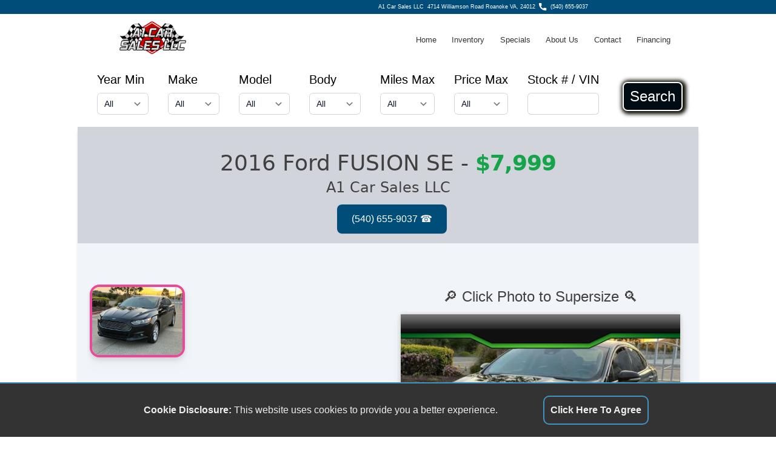

--- FILE ---
content_type: text/html; charset=ISO-8859-1
request_url: https://www.a1carsales4714.com/vehicles/1FA6P0H71G5124529-2016-Ford-FUSION/E594C50A-2E6E-11EF-8346-FEC74EC952D4
body_size: 19554
content:
<!DOCTYPE html>

<html xmlns="http://www.w3.org/1999/xhtml">

<head>
<link rel="dns-prefetch" href="https://js-include.autocorner.com">
<link rel="dns-prefetch" href="https://cdn.tailwindcss.com">
<link rel="dns-prefetch" href="https://cdn.jsdelivr.net??1698178991">
<link rel="dns-prefetch" href="https://cdn.userway.org">

<meta charset="utf-8" />
<meta http-equiv="content-language" content="en-us" />
<meta http-equiv="Content-Type" content="text/html; charset=iso-8859-1" />
<meta name="viewport" content="width=device-width, initial-scale=1.0, height=device-height, shrink-to-fit=no, viewport-fit=cover" />

<meta property="og:url" content="https://www.a1carsales4714.com/vehicles/1FA6P0H71G5124529-2016-Ford-FUSION/E594C50A-2E6E-11EF-8346-FEC74EC952D4" />
<meta property="og:title" content="2016 Ford FUSION | " />
<meta property="og:image" content="https://photos.autocorner.com/640x480/gUwqnLBRVpp47du9nUlU3lFed1OrilP04Qx9DTch7jy3OL8PQsZWU5NZAgmB73kx.jpg" />
<meta property="og:image:alt" content="2016 Ford FUSION | " />
<meta property="og:type" content="website" />
<meta property="og:description" content="2016 Ford FUSION | " />
<meta name="description" content="2016 Ford FUSION | " />
<meta name="keywords" content="Ford,FUSION,SE,2.5L L4 DOHC 16V,6-Speed Automatic," />
<link rel="canonical" href="https://www.a1carsales4714.com/vehicles/1FA6P0H71G5124529-2016-Ford-FUSION/E594C50A-2E6E-11EF-8346-FEC74EC952D4" />

<meta name="copyright" content="AutoCorner - Product of stockNum Systems" />
<meta name="author" content="AutoCorner" />
<meta name="template" content="DEMO5" />

<link rel="shortcut icon" href="/graphics/favicon.ico" />
<link rel="stylesheet" type="text/css" href="/css/style.css?1747168720" />
<link rel="stylesheet" type="text/css" href="/css/tailwind.css?1747168720" />
<link rel="stylesheet" href="//js-include.autocorner.com/css/pannellum.css?1747168720" />
<link rel="canonical" href="$canonical" />
<script type="56f9431e9d5a6cd4c21a7c50-text/javascript" src="/javascript/alpine.js?1747168720"></script>
<script type="56f9431e9d5a6cd4c21a7c50-text/javascript" src="//js-include.autocorner.com/javascript/return_search.js?1747168720"></script>
<script type="56f9431e9d5a6cd4c21a7c50-text/javascript" src="/javascript/site_include.js?1747168720"></script>
<script type="56f9431e9d5a6cd4c21a7c50-text/javascript" src="//js-include.autocorner.com/javascript/srp.js?1747168720"></script>
<script type="56f9431e9d5a6cd4c21a7c50-text/javascript" src="//js-include.autocorner.com/javascript/vdp.js?1747168720"></script>
<script type="56f9431e9d5a6cd4c21a7c50-text/javascript" src="//js-include.autocorner.com/javascript/credit.js?1747168720"></script>
<script type="56f9431e9d5a6cd4c21a7c50-text/javascript" src="https://cdn.tailwindcss.com"></script></script-->
<script type="56f9431e9d5a6cd4c21a7c50-text/javascript" src="//js-include.autocorner.com/javascript/pannellum.js?1747168720"></script>

<title>2016 Ford FUSION | </title>

</head>
 
<body>

<div id="hamburger" class="hamburger"><div></div><div></div><div></div></div>

<div id="dim" class="dim"></div>
<img id="please_wait_gif" class="please_wait_gif" src="https://photos.autocorner.com/640x480/gUwqnLBRVpp47du9nUlU3lFed1OrilP04Qx9DTch7jy3OL8PQsZWU5NZAgmB73kx.jpg?1747168720">
<div id="message_div" class="message_div">
	<div class="message_title" id="message_title">System Message</div>
	<div class="message_close_bar" align="right"><div id="message_close" class="message_close">&#x274C;</div></div>
	<p id="message_text" class="message_text"></p>
</div>

<div class="parent">

	<div class="div_left">&nbsp;</div>

	<div id="div1" class="div1">

		<!-- BEGIN HEADER -->
		
		<div class="header">
	    	<div class="header_left">
		    	<div class="header_left_item"><a href="" class="hidden"><img src="/graphics/facebook.svg?1747168720"></a></div>
		    	<div class="header_left_item"><a href="" class="hidden"><img src="/graphics/twitter.svg?1747168720"></a>&nbsp;</div>
		     	<div class="header_left_item"><a href="" class="hidden"><img src="/graphics/instagram.svg?1747168720">&nbsp;</a></div>
		   		<div class="header_left_item"><a href="" class="hidden"><img src="/graphics/linkedin.svg?1747168720">&nbsp;</a></div>
	    	</div>
	    	<div class="header_right">
		    	<div class="header_right_item">A1 Car Sales LLC&nbsp;&nbsp;<a href="https://maps.apple.com/?q=4714+Williamson+Road+Roanoke,+VA+24012">4714 Williamson Road Roanoke VA, 24012</a></div>
		    	<div class="header_right_item"><img src="/graphics/phone.svg?1747168720" hspace="6"><a href="tel:5406559037">(540) 655-9037</a></div>
	    	</div>
	    </div>
	
		<!-- END HEADER -->

	</div>
	
	<div id="div2" class="div2">
	
		<!-- BEGIN LOGO MENU BAR -->
		
		<div class="logo_menu">
	
			<!-- BEGIN MAIN LOGO -->
	
			<div class="main_logo"><img src="/graphics/logo.png?1747168720"></div>
		
			<!-- END MAIN LOGO -->
		
			<!-- BEGIN MENU BAR -->

			<div id="menu_bar" class="menu_bar">
				<div><a href="/index.html">Home</a></div>
				<div><a href="/docs/vehicle_search.html">Inventory</a></div>
				<div><a href="/docs/vehicle_search.html?specials=true">Specials</a></div>
				<div><a href="/docs/about.html">About Us</a></div>
				<div><a href="/docs/contact.html">Contact</a></div>
				<div><a href="/docs/credit.html">Financing</a></div>
				<div class="flex lg:hidden"><a class="block lg:hidden p-4" href="javascript:void(0);" @click="openMenu = !openMenu" onClick="if (!window.__cfRLUnblockHandlers) return false; document.getElementById('search_bar').style.display='block'; " data-cf-modified-56f9431e9d5a6cd4c21a7c50-="">Search</a></div>
			</div>

			<!-- END MENU BAR -->
	
		</div>
	
		<!-- END LOGO MENU BAR -->
		
	</div>
	
	<div id="div3" class="div3">

		<!-- BEGIN SEARCH BAR -->
	
		<div id="search_bar" class="hidden absolute lg:relative top-[25vw] lg:top-[0] z-[100] md:grid bg-white mt-0 pt-0 w-full text-black text-xl">
			<div class="p-4">
				<form id="search_form" class="flex flex-col z-[100] lg:flex-row">
					<div class="flex-1 mx-4 whitespace-nowrap">
						Year Min<br>
						<select class="search_bar_select mt-[0px] lg:mt-2 block w-full rounded-md border-0 py-1.5 pl-3 pr-10 text-gray-900 ring-1 ring-inset ring-gray-300 focus:ring-2 focus:ring-indigo-600 sm:text-sm sm:leading-6" name="year_min" id="year_min"></select>
					</div>
					<div class="flex-1 mx-4 mt-4 lg:mt-0 whitespace-nowrap">
						Make<br>
						<select class="search_bar_select  mt-[0px] lg:mt-2 block w-full rounded-md border-0 py-1.5 pl-3 pr-10 text-gray-900 ring-1 ring-inset ring-gray-300 focus:ring-2 focus:ring-indigo-600 sm:text-sm sm:leading-6" name="make" id="make"></select>
					</div>
					<div class="flex-1 mx-4 mt-4 lg:mt-0 whitespace-nowrap">
						Model<br>
						<select class="search_bar_select  mt-[0px] lg:mt-2 block w-full rounded-md border-0 py-1.5 pl-3 pr-10 text-gray-900 ring-1 ring-inset ring-gray-300 focus:ring-2 focus:ring-indigo-600 sm:text-sm sm:leading-6" name="model" id="model"><option value="all">All</option></select>
					</div>
					<div class="flex-1 mx-4 mt-4 lg:mt-0 whitespace-nowrap">
						Body<br>
						<select class="search_bar_select  mt-[0px] lg:mt-2 block w-full rounded-md border-0 py-1.5 pl-3 pr-10 text-gray-900 ring-1 ring-inset ring-gray-300 focus:ring-2 focus:ring-indigo-600 sm:text-sm sm:leading-6" name="body" id="body"></select>
					</div>
					<div class="flex-1 mx-4 mt-4 lg:mt-0 whitespace-nowrap">
						Miles Max<br>
						<select class="search_bar_select  mt-[0px] lg:mt-2 block w-full rounded-md border-0 py-1.5 pl-3 pr-10 text-gray-900 ring-1 ring-inset ring-gray-300 focus:ring-2 focus:ring-indigo-600 sm:text-sm sm:leading-6" name="miles_max" id="miles_max"></select>
					</div>
					<div class="flex-1 mx-4 mt-4 lg:mt-0 whitespace-nowrap">
						Price Max<br>
						<select class="search_bar_select  mt-[0px] lg:mt-2 block w-full rounded-md border-0 py-1.5 pl-3 pr-10 text-gray-900 ring-1 ring-inset ring-gray-300 focus:ring-2 focus:ring-indigo-600 sm:text-sm sm:leading-6" name="price_max" id="price_max"></select>
					</div>
					<div class="flex-1 mx-4 mt-4 lg:mt-0 whitespace-nowrap">
						Stock # / VIN<br>
						<input type=text class="w-full  mt-[0px] lg:mt-2 block w-[8vw] rounded-md border-0 py-1.5 pl-3 pr-10 text-gray-900 ring-1 ring-inset ring-gray-300 focus:ring-2 focus:ring-indigo-600 sm:text-sm sm:leading-6" name="stock_vin" id="stock_vin" ></select>
					</div>
					<div class="flex-1 ml-[1vw]">
						<div class="pt-2">
							<div class="text-2xl h-12 p-[10px] m-[10px] text-[#fff] leading-[1.3em] border-solid border-2 border-white rounded-lg text-center bg-[#010B13] shadow-[0_0_0_4px_#010b24] shadow-[2px_1px_6px_4px_#0a0a00]">
								<button type="button" class="flex items-center justify-center w-full h-full" onclick="if (!window.__cfRLUnblockHandlers) return false; submitVehicleSearch();" data-cf-modified-56f9431e9d5a6cd4c21a7c50-="">Search</button>
							</div>
						</div>
					</div>
					<div class="flex-1 mx-4 mt-4 lg:mt-0 whitespace-nowrap text-center lg:hidden">
						<a href="javasript:void(0);" class="text-[#333] m-auto" onClick="if (!window.__cfRLUnblockHandlers) return false; document.getElementById('search_bar').style.display='none';" data-cf-modified-56f9431e9d5a6cd4c21a7c50-=""><u>Close</u></a>
					</div>
					
					<input id="page_type" value="html" type="hidden">
				</form>
			</div>
		</div>
	
		<!-- END SEARCH BAR -->

	</div>
	
	<div id="div4" class="div4">
	
		

	</div>

	<div id="div5" class="div5">
	
		<!-- BEGIN CONTENT -->
<div class="bg-slate-100 rounded-md shadow-md pb-4 text-neutral-700"
	x-data="{
		selected_preview : 'gUwqnLBRVpp47du9nUlU3lFed1OrilP04Qx9DTch7jy3OL8PQsZWU5NZAgmB73kx',
		selected_caption : '',
		primary_photo_id : 'gUwqnLBRVpp47du9nUlU3lFed1OrilP04Qx9DTch7jy3OL8PQsZWU5NZAgmB73kx',
		enable_transparent_image : false,
		
		enable_show_staff: false,
	
		sms_num : '',
		enable_sms : false,
		voice_num : '5406559037',
		voice_num_label : '(540) 655-9037',
		enable_voice : true,
		
		enable_carplay : false,
		enable_androidauto : false,
		enable_siriusxm : false,
	
		youtubeShow:false,
		enable_youtube : false,
		youtube_id: '',
		
		number_of_photos:1,
		show_full_size: false,
		photos : [
				{
				  'id': 'gUwqnLBRVpp47du9nUlU3lFed1OrilP04Qx9DTch7jy3OL8PQsZWU5NZAgmB73kx',
				  'caption' :'',
				},],
	
		enable_vdp_deal_badging : false,
		vehicle_dealStatus_great: false,
		vehicle_dealStatus_good: false,
		vehicle_dealStatus_avg: true,
		vehicle_dealStatus_none: false,
		vehicle_owners : 'Owners: no data',
		vehicle_accidents : 'Accidents: no data',
		enable_int360: true,
		interior360Show: false,
	    vehicle_interior_panorama:'https://photos.autocorner.com/360_interior/.jpg',
	    overlay_timestamp : '',
	
		bioStaffId:''
		}"
	
	x-init="
		enable_int360 = false;
		"
>
			
	<script type="56f9431e9d5a6cd4c21a7c50-text/javascript">
	function shiftPhoto(act)
		{
		let bigPic = document.getElementsByClassName('super_size_pic');
		let src = bigPic[0].src;
		id = src.match(/[-\w]+\.jpg/);
		currentPic = id[0].replace(/\.jpg$/, '');
		console.log(currentPic);
		let alpineImageList = ['gUwqnLBRVpp47du9nUlU3lFed1OrilP04Qx9DTch7jy3OL8PQsZWU5NZAgmB73kx',];
		for (i=0; i<alpineImageList.length; i++)
			{
			if (currentPic == alpineImageList[i])
				{
				if ((act == 'next') && (i < alpineImageList.length - 1))
					{
					document.getElementById(alpineImageList[i+1]).click();
					}
				else if ((act == 'next') && (i == alpineImageList.length - 1))
					{
					document.getElementById(alpineImageList[0]).click();
					}
				else if ((act == 'prev') && (i == 0))
					{
					document.getElementById(alpineImageList[alpineImageList.length-1]).click();
					}
				else
					{
					document.getElementById(alpineImageList[i-1]).click();
					}
				}
			}
		}
	</script>

	<!-- Desktop 4k Ultra HD Viewer -->
	<div x-show="show_full_size" class="fixed inset-0 bg-black h-screen w-full h-full overflow-scroll" style="z-index:999; position:fixed;" x-transition.opacity.duration.600ms>
		<div class="flex flex-col justify-start h-full gap-6">
			<!-- Thumb Selector -->
			<div class="overflow-x-scroll bg-gray-900 w-full order-2 md:order-none lg:min-h-[6rem] lg:fixed lg:bottom-0 lg:z-10">
				<div id="thumbScroller" class="grid grid-cols-3 justify-items-center gap-4 px-4 mx-auto w-full md:flex flex-row items-center min-h-[6rem] overflow-x-auto bg-fixed bg-gray-900 py-4 whitespace-nowrap space-x-2">
					<template x-for=" (photo,index) in photos" :key="index">
						<div class="cursor-pointer flex-shrink-0" @click="selected_preview = photo.id, selected_caption = photo.caption">
							<!-- First 8 photos (starts at array 0) load 640x480, rest load lower res to save on page render time -->
							<picture>
								<source x-bind:srcset="`https://photos.autocorner.com/320x240/${photo.id}.webp`" type="image/webp">
								<source x-bind:srcset="`https://photos.autocorner.com/320x240/${photo.id}.jpg`" type="image/jpeg">
								<img x-show="index <= 7" x-bind:src="`https://photos.autocorner.com/640x480/${photo.id}.jpg`" alt="photo.caption" :id="`${photo.id}`" class="h-[4rem] rounded-xl drop-shadow-lg lg:grayscale-0 hover:grayscale-0" :class="selected_preview === photo.id && 'ring-4 ring-pink-500 lg:grayscale-0'">
							</picture>
							<picture>
								<source x-bind:srcset="`https://photos.autocorner.com/320x240/${photo.id}.webp`" type="image/webp">
								<source x-bind:srcset="`https://photos.autocorner.com/320x240/${photo.id}.jpg`" type="image/jpeg">
								<img x-show="index >= 8" x-bind:src="`https://photos.autocorner.com/320x240/${photo.id}.jpg`" alt="photo.caption" :id="`${photo.id}`" class="h-[4rem] rounded-xl drop-shadow-lg lg:grayscale-0 hover:grayscale-0" :class="selected_preview === photo.id && 'ring-4 ring-pink-500 lg:grayscale-0'">
							</picture>
						</div>
					</template>
				</div>
			</div>
			<!-- 4k Ultra HD Photo -->
			<div class="text-center text-2xl text-white">&#128270; Click Photo to Close &#128269;</div>
			<span x-html="selected_caption" class="mx-auto text-center break-words max-w-[900px] text-2xl px-8 text-white"></span>
			<div class="hidden lg:block" style="position:absolute; color:#000; height:3vw; width:3vw; background-color:#fff; text-align:center; line-height:3vw; border-radius:1.5vw; opacity:.5; font-size:2vw; margin-left:1vw; margin-top:40vh; cursor:pointer; z-index:99;" onClick="if (!window.__cfRLUnblockHandlers) return false; shiftPhoto('prev');" data-cf-modified-56f9431e9d5a6cd4c21a7c50-="">&lt;</div>
			<div class="hidden lg:block" style="position:absolute; color:#000; height:3vw; width:3vw; background-color:#fff; text-align:center; line-height:3vw; border-radius:1.5vw; opacity:.5; font-size:2vw; margin-left:97%; margin-top:40vh; cursor:pointer; z-index:99;" onClick="if (!window.__cfRLUnblockHandlers) return false; shiftPhoto('next');" data-cf-modified-56f9431e9d5a6cd4c21a7c50-="">&gt;</div>
			
			<div class="block lg:hidden" style="position:absolute; color:#000; height:10vw; width:10vw; background-color:#fff; text-align:center; line-height:10vw; border-radius:5vw; opacity:.5; font-size:10vw; margin-left:1vw; margin-top:23vh; cursor:pointer; z-index:99;" onClick="if (!window.__cfRLUnblockHandlers) return false; shiftPhoto('prev');" data-cf-modified-56f9431e9d5a6cd4c21a7c50-="">&lt;</div>
			<div class="block lg:hidden" style="position:absolute; color:#000; height:10vw; width:10vw; background-color:#fff; text-align:center; line-height:10vw; border-radius:5vw; opacity:.5; font-size:10vw; margin-left:87%; margin-top:23vh; cursor:pointer; z-index:99;" onClick="if (!window.__cfRLUnblockHandlers) return false; shiftPhoto('next');" data-cf-modified-56f9431e9d5a6cd4c21a7c50-="">&gt;</div>
			<template x-if="selected_preview != null">
				<picture>
					<source x-bind:srcset="`https://photos.autocorner.com/4096x2160/${selected_preview}.webp`" type="image/webp">
					<source x-bind:srcset="`https://photos.autocorner.com/4096x2160/${selected_preview}.jpg`" type="image/jpeg">
					<img @click="show_full_size = false" :id="selected_preview" class="mx-auto rounded-lg drop-shadow-lg object-fill super_size_pic" style="cursor:url('/graphics/cursor_minus.png'), auto;" x-bind:alt="selected_caption" x-bind:src="`https://photos.autocorner.com/4096x2160/${selected_preview}.jpg`">
				</picture>
			</template>
		</div>
	</div>

	<!-- YMM/message buttons header -->
	<div class="block md:sticky bg-gray-300 z-40 mb-4 py-2 px-4 md:px-2">
		<h1 class="font-sans font-light text-xl md:text-2xl lg:text-4xl leading-none text-center w-full mt-8 break-words">
			<span class="w-full">2016 Ford FUSION SE</span> - <span class="truncate order-first text-xl md:text-2xl lg:text-4xl font-extrabold tracking-tight text-green-600" x-text="'' === '' ? '$7,999': ''"></span>
		</h1>
		<h2 class="font-sans font-light text-2xl leading-none text-center w-full mt-2">A1 Car Sales LLC</h2>
		<div class="mb-2 mt-4 w-full gap-2 text-center text-lg">
			<span class="mt-4" x-show="enable_sms">
				<a x-bind:href="`sms:${sms_num}`"><input type="button" class="cursor-pointer mt-3 w-full rounded-lg bg-[#004D79] px-6 py-3 text-base font-medium text-white shadow-sm hover:bg-[#3465F0] focus:outline-none focus:ring-2 focus:ring-indigo-500 focus:ring-offset-2 sm:ml-3 sm:mt-0 sm:inline-flex sm:w-auto sm:flex-shrink-0 sm:items-center" value="Text Us &#128172;" /></a>
			</span>

			<span class="mt-4" x-show="enable_voice">
				<a x-bind:href="`tel:${voice_num}`"><input type="button" class="cursor-pointer mt-3 w-full rounded-lg bg-[#004D79] px-6 py-3 text-base font-medium text-white shadow-sm hover:bg-[#3465F0] focus:outline-none focus:ring-2 focus:ring-indigo-500 focus:ring-offset-2 sm:ml-3 sm:mt-0 sm:inline-flex sm:w-auto sm:flex-shrink-0 sm:items-center" x-bind:value="`${voice_num_label} &#9742;&#65039;`" /></a>
			</span>
		</div>
	</div>

	<div id="vehicle_page" class="mx-auto mt-2 px-4">
		<!-- Vehicle Summary & Photo Gallery -->
		<div class="w-full px-4" x-show="enable_transparent_image">
			<div class="relative isolate md:pt-6 lg:pt-14">
				<!-- <div class="absolute inset-x-0  -z-10 transform-gpu overflow-hidden blur-3xl top-0 h-1/2" aria-hidden="true">
							<div class="relative left-[calc(50%-11rem)] aspect-[1155/678] w-[36.125rem] -translate-x-1/2 rotate-[30deg] bg-gradient-to-tr from-[--dealer_primary_accent] to-[#9089fc] opacity-30 sm:left-[calc(50%-30rem)] sm:w-[72.1875rem]" style="clip-path: polygon(74.1% 44.1%, 100% 61.6%, 97.5% 26.9%, 85.5% 0.1%, 80.7% 2%, 72.5% 32.5%, 60.2% 62.4%, 52.4% 68.1%, 47.5% 58.3%, 45.2% 34.5%, 27.5% 76.7%, 0.1% 64.9%, 17.9% 100%, 27.6% 76.8%, 76.1% 97.7%, 74.1% 44.1%)"></div>
						</div> -->
				<div class="flex flex-col lg:flex-row lg:items-center w-full ">
					<div class="w-full lg:w-1/2 lg:pl-4">
						<div class="w-full">
							<h1 class="font-sans font-light text-4xl leading-none mb-2">2016 Ford FUSION SE</h1>
							<div class="w-full">
								<dl class="mt-0 flex flex-col sm:grid max-w-xl sm:grid-cols-2 gap-x-4 gap-y-6">
									<div class="drop-shadow-md flex flex-col gap-y-1.5 border-l border-gray-900/10 pl-6">
										<dt class="text-sm leading-6 text-gray-600">Body</dt>
										<dd class="truncate text-xl font-semibold tracking-tight xl:text-2xl" x-text="'SEDAN ' ? 'SEDAN ' : 'Not Listed'"></dd>
									</div>
									<div class="drop-shadow-md flex flex-col order-1 md:order-none gap-y-1.5 border-l border-gray-900/10 pl-6">
										<dt class="text-sm leading-6 text-gray-600">Today's Price</dt>
										<dd class="truncate text-3xl font-extrabold tracking-tight text-green-600" x-text="'' === '' ? '$7,999': ''">
										</dd>
									</div>
									<div class="drop-shadow-md flex flex-col gap-y-1.5 border-l border-gray-900/10 pl-6">
										<dt class="text-sm leading-6 text-gray-600">Engine</dt>
										<dd class="truncate text-xl font-semibold tracking-tight" x-text="'2.5L L4 DOHC 16V' ? '2.5L L4 DOHC 16V' : 'Not Listed'"></dd>
									</div>
									<div class="drop-shadow-md flex flex-col gap-y-1.5 border-l border-gray-900/10 pl-6">
										<dt class="text-sm leading-6 text-gray-600">Miles</dt>
										<dd class="truncate text-xl font-semibold tracking-tight" x-text="'99,955' ? '99,955' : 'Not Listed'"></dd>
									</div>
								</dl>
								<!-- AutoCorner Vehicle History Summary -->
								<div class="mt-4 w-full pb-4 drop-shadow-lg" x-show="enable_vdp_deal_badging">
									<div class="rounded-t-lg bg-green-600 p-2 text-xl text-slate-100" x-show="vehicle_dealStatus_great">
										&#127775;&#127775; GREAT DEAL &#127775;&#127775;</div>
									<div class="rounded-t-lg bg-green-400 p-2 text-slate-900" x-show="vehicle_dealStatus_good">Good Deal</div>
									<div class="rounded-t-lg bg-amber-600 p-2 text-slate-100" x-show="vehicle_dealStatus_avg">Average Deal</div>
									<!-- 
						<div class="rounded-t-lg bg-amber-600 p-2 text-slate-100" x-show="vehicle_dealStatus_none">Not Enough Data</div>
									<div class="bg-slate-300 p-2 text-black" x-html="vehicle_owners">[owner count]</div>
									<div class="rounded-b-lg bg-slate-300 p-2 text-black" x-html="vehicle_accidents">[accident count]</div>
 -->
								</div>

								<!-- Phone/SMS buttons -->
								<div class="mb-2 mt-4 w-full gap-2 text-center text-lg">
									<span class="mt-4" x-show="enable_sms">
										<a x-bind:href="`sms:${sms_num}`"><input type="button" class="cursor-pointer mt-3 w-full rounded-lg bg-[#004D79] px-6 py-3 text-base font-medium text-white shadow-sm hover:bg-[#3465F0] focus:outline-none focus:ring-2 focus:ring-indigo-500 focus:ring-offset-2 sm:ml-3 sm:mt-0 sm:inline-flex sm:w-auto sm:flex-shrink-0 sm:items-center" value="Text Us &#128172;" /></a>
									</span>

									<span class="mt-4" x-show="enable_voice">
										<a x-bind:href="`tel:${voice_num}`"><input type="button" class="cursor-pointer mt-3 w-full rounded-lg bg-[#004D79] px-6 py-3 text-base font-medium text-white shadow-sm hover:bg-[#3465F0] focus:outline-none focus:ring-2 focus:ring-indigo-500 focus:ring-offset-2 sm:ml-3 sm:mt-0 sm:inline-flex sm:w-auto sm:flex-shrink-0 sm:items-center" x-bind:value="`${voice_num_label} &#9742;&#65039;`" /></a>
									</span>
								</div>
							</div>
						</div>
					</div>
					<div class="w-full lg:w-1/2"><img x-show="enable_transparent_image" class="block w-full max-w-xl ltablet:max-w-3xl lg:max-w-3xl mx-auto ptablet:mt-8" :src="enable_transparent_image ? `https://photos.autocorner.com/transparent/${primary_photo_id}.png` :''" alt="Vehicle image"></div>
				</div>
			</div>
		</div>


		<!-- Desktop Photo Gallery View -->
		<div x-show="number_of_photos > 0" class="flex flex-col gap-4 md:gap-0 md:grid grid-cols-1 md:grid-cols-2 w-full pt-12">
			<!-- Photo Gallery Grid -->
			<div class="grid order-2 md:order-none lg:grid-cols-3 h-[100vw] lg:h-[30vw] mb-[6vw] lg:mb-[1vw] overflow-y-auto">
				<div class="col-span-3 text-center text-xl md:text-2xl" style="margin-bottom:1vw;" x-show="photos.length > 9">&#11015;&#65039;Scroll For More Photos &#11015;&#65039;</div>

				<!-- Show YouTube video preview item -->

				<div class="p-2 cursor-pointer max-w-[20rem]" @click="youtubeShow = true, selected_preview = 'none'" x-show="enable_youtube">
					<svg version=" 1.1" id="YouTube_Icon" xmlns="http://www.w3.org/2000/svg" xmlns:xlink="http://www.w3.org/1999/xlink" x="0px" y="0px" viewBox="0 0 1024 721" enable-background="new 0 0 1024 721" xml:space="preserve" class="md:relative md:h-[5vw] md:top-[2vw] md:left-[2.5vw]">
						<path id="Triangle" fill="#FFFFFF" d="M407,493l276-143L407,206V493z" />
						<path id="The_Sharpness" opacity="0.12" fill="#420000" d="M407,206l242,161.6l34-17.6L407,206z" />
						<g id="Lozenge">
							<g>
								<linearGradient id="SVGID_1_" gradientUnits="userSpaceOnUse" x1="512.5" y1="719.7" x2="512.5" y2="1.2" gradientTransform="matrix(1 0 0 -1 0 721)">
									<stop offset="0" style="stop-color:#E52D27" />
									<stop offset="1" style="stop-color:#BF171D" />
								</linearGradient>
								<path fill="url(#SVGID_1_)" d="M1013,156.3c0,0-10-70.4-40.6-101.4C933.6,14.2,890,14,870.1,11.6C727.1,1.3,512.7,1.3,512.7,1.3
										h-0.4c0,0-214.4,0-357.4,10.3C135,14,91.4,14.2,52.6,54.9C22,85.9,12,156.3,12,156.3S1.8,238.9,1.8,321.6v77.5
										C1.8,481.8,12,564.4,12,564.4s10,70.4,40.6,101.4c38.9,40.7,89.9,39.4,112.6,43.7c81.7,7.8,347.3,10.3,347.3,10.3
										s214.6-0.3,357.6-10.7c20-2.4,63.5-2.6,102.3-43.3c30.6-31,40.6-101.4,40.6-101.4s10.2-82.7,10.2-165.3v-77.5
										C1023.2,238.9,1013,156.3,1013,156.3z M407,493V206l276,144L407,493z" />
							</g>
						</g>
					</svg>
				</div>

				<!-- Interior 360 -->
				<script type="56f9431e9d5a6cd4c21a7c50-text/javascript">
				console.log(' - - - HERE - - - ');
				function showPanellum(id, image)
					{
					console.log(image);
					pannellum.viewer(id,
						{
						"type": "equirectangular",
						"panorama": image,
						"autoLoad": true,
						});

					}
				console.log(' - - - HERE - - - ');
				</script>
				<template x-if="enable_int360">
					<!--<div x-show="typeof pannellum !== 'undefined'" class="p-2 cursor-pointer max-w-[20rem] my-auto text-center" @click="interior360Show = true; showPanellum('interior360Container', vehicle_interior_panorama); selected_preview = null; youtubeShow = false;">-->
					<div x-show="class="p-2 max-w-[20rem] my-auto text-center" @click="interior360Show = true; showPanellum('interior360Container', vehicle_interior_panorama); selected_preview = null; youtubeShow = false;" style="cursor:pointer;">
						<span class="text-2xl lg:text-4xl mx-auto w-full font-extrabold">Interior</span>
						<svg version="1.1" id="Layer_1" xmlns="http://www.w3.org/2000/svg" xmlns:xlink="http://www.w3.org/1999/xlink" x="0px" y="0px" viewBox="0 0 122.88 65.79" style="enable-background:new 0 0 122.88 65.79" xml:space="preserve">
							<style type="text/css">
								.st0
								{
								fill-rule: evenodd;
								clip-rule: evenodd;
								}
							</style>
							<g>
								<path class="st0" d="M13.37,31.32c-22.23,12.2,37.65,19.61,51.14,19.49v-7.44l11.21,11.2L64.51,65.79v-6.97 C37.4,59.85-26.41,42.4,11.97,27.92c0.36,1.13,0.8,2.2,1.3,3.2L13.37,31.32L13.37,31.32z M108.36,8.31c0-2.61,0.47-4.44,1.41-5.48 c0.94-1.04,2.37-1.56,4.3-1.56c0.92,0,1.69,0.12,2.28,0.34c0.59,0.23,1.08,0.52,1.45,0.89c0.38,0.36,0.67,0.75,0.89,1.15 c0.22,0.4,0.39,0.87,0.52,1.41c0.26,1.02,0.38,2.09,0.38,3.21c0,2.49-0.42,4.32-1.27,5.47c-0.84,1.15-2.29,1.73-4.36,1.73 c-1.15,0-2.09-0.19-2.8-0.55c-0.71-0.37-1.3-0.91-1.75-1.62c-0.33-0.51-0.59-1.2-0.77-2.07C108.45,10.34,108.36,9.38,108.36,8.31 L108.36,8.31z M26.47,10.49l-9-1.6c0.75-2.86,2.18-5.06,4.31-6.59C23.9,0.77,26.91,0,30.8,0c4.47,0,7.69,0.83,9.69,2.5 c1.99,1.67,2.98,3.77,2.98,6.29c0,1.48-0.41,2.82-1.21,4.01c-0.81,1.2-2.02,2.25-3.65,3.15c1.32,0.33,2.34,0.71,3.03,1.15 c1.14,0.7,2.02,1.63,2.65,2.77c0.63,1.15,0.95,2.51,0.95,4.1c0,2-0.52,3.91-1.56,5.75c-1.05,1.83-2.55,3.24-4.51,4.23 c-1.96,0.99-4.54,1.48-7.74,1.48c-3.11,0-5.57-0.37-7.36-1.1c-1.8-0.73-3.28-1.8-4.44-3.22c-1.16-1.41-2.05-3.19-2.67-5.33 l9.53-1.27c0.38,1.92,0.95,3.26,1.74,4.01c0.78,0.74,1.78,1.12,3,1.12c1.27,0,2.33-0.47,3.18-1.4c0.85-0.93,1.27-2.18,1.27-3.74 c0-1.59-0.41-2.82-1.22-3.69c-0.81-0.87-1.92-1.31-3.32-1.31c-0.74,0-1.77,0.18-3.07,0.56l0.49-6.81c0.52,0.08,0.93,0.12,1.22,0.12 c1.23,0,2.26-0.4,3.08-1.19c0.82-0.79,1.24-1.72,1.24-2.81c0-1.05-0.31-1.88-0.93-2.49c-0.62-0.62-1.48-0.93-2.55-0.93 c-1.12,0-2.02,0.34-2.72,1.01C27.19,7.62,26.72,8.8,26.47,10.49L26.47,10.49z M75.15,8.27l-9.48,1.16 c-0.25-1.32-0.66-2.24-1.24-2.78c-0.59-0.54-1.31-0.81-2.16-0.81c-1.54,0-2.74,0.77-3.59,2.33c-0.62,1.13-1.09,3.52-1.38,7.19 c1.14-1.16,2.31-2.01,3.5-2.56c1.2-0.55,2.59-0.83,4.16-0.83c3.06,0,5.64,1.09,7.75,3.27c2.11,2.19,3.17,4.96,3.17,8.31 c0,2.26-0.53,4.32-1.6,6.2c-1.07,1.87-2.55,3.29-4.44,4.25c-1.9,0.96-4.27,1.44-7.13,1.44c-3.43,0-6.18-0.58-8.25-1.76 c-2.07-1.17-3.73-3.03-4.97-5.59c-1.24-2.56-1.86-5.95-1.86-10.18c0-6.18,1.3-10.71,3.91-13.59C54.13,1.44,57.74,0,62.36,0 c2.73,0,4.88,0.31,6.46,0.94c1.58,0.63,2.9,1.56,3.94,2.76C73.81,4.92,74.61,6.44,75.15,8.27L75.15,8.27z M57.62,23.55 c0,1.86,0.47,3.31,1.4,4.36c0.94,1.05,2.08,1.58,3.44,1.58c1.25,0,2.3-0.48,3.14-1.43c0.84-0.95,1.26-2.37,1.26-4.26 c0-1.93-0.44-3.41-1.31-4.42c-0.88-1.01-1.96-1.52-3.26-1.52c-1.32,0-2.44,0.49-3.34,1.48C58.06,20.32,57.62,21.72,57.62,23.55 L57.62,23.55z M77.91,17.57c0-6.51,1.17-11.07,3.52-13.67C83.77,1.3,87.35,0,92.14,0c2.31,0,4.2,0.29,5.68,0.85 c1.48,0.57,2.69,1.31,3.62,2.22c0.94,0.91,1.68,1.87,2.21,2.87c0.54,1.01,0.97,2.18,1.3,3.52c0.64,2.55,0.96,5.22,0.96,8 c0,6.22-1.05,10.76-3.16,13.64c-2.1,2.88-5.72,4.32-10.87,4.32c-2.88,0-5.21-0.46-6.99-1.38c-1.78-0.92-3.23-2.27-4.37-4.05 c-0.82-1.26-1.47-2.98-1.93-5.17C78.14,22.64,77.91,20.22,77.91,17.57L77.91,17.57z M87.34,17.59c0,4.36,0.38,7.34,1.16,8.94 c0.77,1.6,1.89,2.39,3.36,2.39c0.97,0,1.8-0.34,2.51-1.01c0.71-0.68,1.23-1.76,1.56-3.22c0.34-1.47,0.5-3.75,0.5-6.85 c0-4.55-0.38-7.6-1.16-9.18c-0.77-1.56-1.93-2.35-3.47-2.35c-1.58,0-2.71,0.8-3.42,2.39C87.69,10.31,87.34,13.27,87.34,17.59 L87.34,17.59z M112.14,8.32c0,1.75,0.15,2.94,0.46,3.58c0.31,0.64,0.76,0.96,1.35,0.96c0.39,0,0.72-0.13,1.01-0.41 c0.28-0.27,0.49-0.7,0.63-1.29c0.13-0.59,0.2-1.5,0.2-2.74c0-1.82-0.15-3.05-0.46-3.68c-0.31-0.63-0.77-0.94-1.39-0.94 c-0.63,0-1.09,0.32-1.37,0.96C112.28,5.4,112.14,6.59,112.14,8.32L112.14,8.32z M109.3,30.23c10.56,5.37,8.04,12.99-10.66,17.62 c-5.3,1.31-11.29,2.5-17.86,2.99v6.05c7.31-0.51,14.11-2.19,20.06-3.63c28.12-6.81,27.14-18.97,9.36-25.83 C109.95,28.42,109.65,29.35,109.3,30.23L109.3,30.23z" />
							</g>
						</svg>
					</div>
				</template>

				<style>
					.vdp_image img
					{
						position: absolute;
						object-fit: scale-down;
						height: 100%;
						width: 100%;
						box-shadow: var(--box_shadow);
						cursor: url('/graphics/cursor_plus.png'), auto;
					}

					.vdp_overlay_top2
					{
						width: 36vw;
						height: auto;
						object-fit: cover;
						top: 0px;
					}

					.vdp_overlay_bottom2
					{
						position: absolute;
						width: 36vw;
						height: auto;
						object-fit: cover;
						bottom: 0px;
						cursor: url('/graphics/cursor_plus.png'), auto;
					}

					.vdp_overlay_bottom_mobile
					{
						display: none;
						position: absolute;
						width: 100%;
						height: auto;
						object-fit: cover;
						cursor: url('/graphics/cursor_plus.png'), auto;
					}
				</style>


				<!-- Loop through array of photos -->
				<template x-for="(photo,index) in photos" :key="index">
					<div class="p-2 cursor-pointer max-w-[20rem]" @click="selected_preview = photo.id, selected_caption = photo.caption, youtubeShow = false, interior360Show = false" @dblclick="selected_preview = photo.id, selected_caption = photo.caption, show_full_size = true">
						<!-- First 8 photos (starts at array 0) load 640x480, rest load lower res to save on page render time -->
						<picture>
							<source x-bind:srcset="`https://photos.autocorner.com/640x480/${photo.id}.webp`" type="image/webp">
							<source x-bind:srcset="`https://photos.autocorner.com/640x480/${photo.id}.jpg`" type="image/jpeg">
							<img x-show="index <= 7" x-bind:src="`https://photos.autocorner.com/640x480/${photo.id}.jpg`" alt="photo.caption" class="rounded-xl drop-shadow-lg lg:grayscale-0 hover:grayscale-0" :class="selected_preview === photo.id && 'ring-4 ring-pink-500 lg:grayscale-0'">
						</picture>
						<picture>
							<source x-bind:srcset="`https://photos.autocorner.com/320x240 /${photo.id}.webp`" type="image/webp">
							<source x-bind:srcset="`https://photos.autocorner.com/320x240/${photo.id}.jpg`" type="image/jpeg">
							<img x-show="index >= 8" x-bind:src="`https://photos.autocorner.com/320x240/${photo.id}.jpg`" alt="photo.caption" class="rounded-xl drop-shadow-lg lg:grayscale-0 hover:grayscale-0" :class="selected_preview === photo.id && 'ring-4 ring-pink-500 lg:grayscale-0'">
						</picture>

						<!-- First 8 photos (starts at array 0) load 640x480, rest load lower res to save on page render time -->
					</div>
				</template>
			</div>
			<!-- Preview Photo -->
			<div class="grid order-1 md:order-none w-full p-2 items-center">
				<div class="text-center text-2xl">&#128270; Click Photo to Supersize &#128269;</div>
				<div class="relative">
					<!-- Photo -->
					<template x-if="selected_preview != null">
						<div class="vdp_image w-[100%] lg:w-[36vw] h-[67vw] lg:h-[27vw] m-[1vw] relative z-[10]" @click="show_full_size = true">
							<picture>
								<source x-bind:srcset="`https://photos.autocorner.com/1024x768/${selected_preview}.webp`" type="image/webp">
								<source x-bind:srcset="`https://photos.autocorner.com/1024x768/${selected_preview}.jpg`" type="image/jpeg">
								<img id="photo_preview" x-show="!youtubeShow" class="cursor-pointer mx-auto rounded-lg drop-shadow-lg" x-bind:alt="selected_caption" x-bind:src="`https://photos.autocorner.com/1024x768/${selected_preview}.jpg`" />
							</picture>
							<img id="vehicle_overlay_top" class="vdp_overlay_top" :src="`/graphics/overlays/top.png?${overlay_timestamp}`">
							<img id="vehicle_overlay_bottom" class="vdp_overlay_bottom" :src="`/graphics/overlays/bottom.png?${overlay_timestamp}`">
							<img id="vehicle_overlay_bottom_mobile" class="vdp_overlay_bottom_mobile" :src="`/graphics/overlays/bottom.png?${overlay_timestamp}`">
						</div>
					</template>
					<!-- YouTube -->
					<template x-if="youtube_id">
						<iframe id="youtube-video" class="absolute w-full h-[100%] md:h-[25vw] md:w-[34vw] top-[2vw] md:left-[2vw] z-[999] rounded-lg drop-shadow-lg mx-auto" x-show="youtubeShow" :src="`https://www.youtube.com/embed/${youtube_id}`" frameborder="0
						title=" YouTube video player" frameborder="0" allow="accelerometer; autoplay; clipboard-write; encrypted-media; gyroscope; picture-in-picture; web-share" allowfullscreen></iframe>
					</template>

					<!-- Interior 360 -->
					<template x-if="enable_int360">

						<div x-show="interior360Show" class="h-[280px] md:w-[290px] md:h-[240px] lg:w-[640px] lg:h-[480px] rounded-lg drop-shadow-lg mx-auto overflow-hidden">
							<div id="interior360Container"></div>


						</div>
					</template>
				</div>
				<p x-html="selected_caption" class="mx-auto text-center break-words w-full text-xl px-8"></p>
			</div>
		</div>
		<div x-show="number_of_photos === 0" class="flex justify-center items-center w-full p-8">
			<h3 class="font-semibold text-7xl text-center"> No Photos Available</h3>
		</div>
	</div>

	<!-- Main vehicle details -->
	<!-- YMM/message buttons header -->
	<div class="block md:sticky top-0 bg-gray-300 z-40 mb-4 py-2 px-4 md:px-2">
		<h1 class="font-sans font-light text-xl md:text-2xl lg:text-4xl leading-none text-center w-full mt-8 break-words">
			<span class="w-full">2016 Ford FUSION SE</span> - <span class="truncate order-first text-xl md:text-2xl lg:text-4xl font-extrabold tracking-tight text-green-600" x-text="'' === '' ? '$7,999': ''"></span>
		</h1>
		<h2 class="font-sans font-light text-2xl leading-none text-center w-full mt-2">A1 Car Sales LLC</h2>
		<div class="mb-2 mt-4 w-full gap-2 text-center text-lg">
			<span class="mt-4" x-show="enable_sms">
				<a x-bind:href="`sms:${sms_num}`"><input type="button" class="cursor-pointer mt-3 w-full rounded-lg bg-[#004D79] px-6 py-3 text-base font-medium text-white shadow-sm hover:bg-[#3465F0] focus:outline-none focus:ring-2 focus:ring-indigo-500 focus:ring-offset-2 sm:ml-3 sm:mt-0 sm:inline-flex sm:w-auto sm:flex-shrink-0 sm:items-center" value="Text Us &#128172;" /></a>
			</span>

			<span class="mt-4" x-show="enable_voice">
				<a x-bind:href="`tel:${voice_num}`"><input type="button" class="cursor-pointer mt-3 w-full rounded-lg bg-[#004D79] px-6 py-3 text-base font-medium text-white shadow-sm hover:bg-[#3465F0] focus:outline-none focus:ring-2 focus:ring-indigo-500 focus:ring-offset-2 sm:ml-3 sm:mt-0 sm:inline-flex sm:w-auto sm:flex-shrink-0 sm:items-center" x-bind:value="`${voice_num_label} &#9742;&#65039;`" /></a>
			</span>
		</div>
	</div>

	<!-- vehicle content divs -->
	<div id="vehicle_page" class="mx-auto mt-4 px-4">

		<div class="grid grid-cols-1 md:grid-cols-2 lg:grid-cols-3 gap-4">
			<!-- left contact info  -->
			<div class="lg:sticky top-52">

				<!-- request info/contact form -->
				<div class="bg-slate-200 shadow-md border-gray-200 rounded-md md:col-span-2 lg:col-span-1 md:h-max lg:sticky top-52 px-4 w-full pt-4 max-w-xl mx-auto ">
					<div>
						<h3 class="font-sans m-0 font-light lg:text-[1.4vw] font-semibold leading-none text-muted-800 text-center w-full whitespace-nowrap">REQUEST INFO</h3>
					</div>
					<input type="text" id="name" name="name" value="" placeholder="Name">
					<input type="text" id="email" name="email" value="" placeholder="Email">
					<input type="text" id="message" name="message" value="" placeholder="Message">
					<div class="w-full px-2 pb-2" id="ct_a">
						<div class="ct_ff lg:h-[2.2vw] bg-white my-[1vw] w-full rounded-md border-0 px-3.5 lg:py-2 text-gray-600 text-[5vw] lg:text-[.8vw] leading-[8vw] lg:leading-[1.4vw] shadow-sm ring-1 ring-inset ring-gray-300 placeholder:text-gray-400 focus:ring-2 focus:ring-inset focus:ring-indigo-600 text-sm leading-6" id="eman" onfocus="if (!window.__cfRLUnblockHandlers) return false; clearText('eman','Full Name');" onblur="if (!window.__cfRLUnblockHandlers) return false; reCaption('eman','Full Name');" contenteditable="true" data-cf-modified-56f9431e9d5a6cd4c21a7c50-="">Full Name</div>
						<div class="ct_ff lg:h-[2.2vw] bg-white my-[1vw] w-full rounded-md border-0 px-3.5 lg:py-2 text-gray-600 text-[5vw] lg:text-[.8vw] leading-[8vw] lg:leading-[1.4vw] shadow-sm ring-1 ring-inset ring-gray-300 placeholder:text-gray-400 focus:ring-2 focus:ring-inset focus:ring-indigo-600 text-sm leading-6" id="liame" onfocus="if (!window.__cfRLUnblockHandlers) return false; clearText('liame','Email Address');" onblur="if (!window.__cfRLUnblockHandlers) return false; reCaption('liame','Email Address');" contenteditable="true" data-cf-modified-56f9431e9d5a6cd4c21a7c50-="">Email Address</div>
						<div class="ct_ff lg:h-[2.2vw] bg-white my-[1vw] w-full rounded-md border-0 px-3.5 lg:py-2 text-gray-600 text-[5vw] lg:text-[.8vw] leading-[8vw] lg:leading-[1.4vw] shadow-sm ring-1 ring-inset ring-gray-300 placeholder:text-gray-400 focus:ring-2 focus:ring-inset focus:ring-indigo-600 text-sm leading-6" id="enohp" onfocus="if (!window.__cfRLUnblockHandlers) return false; clearText('enohp','Phone Number*');" onblur="if (!window.__cfRLUnblockHandlers) return false; reCaption('enohp','Phone Number*');" contenteditable="true" data-cf-modified-56f9431e9d5a6cd4c21a7c50-="">Phone Number*</div>
						<div class="ct_ff h-[30vw] lg:h-[10vw] bg-white my-[1vw] w-full rounded-md border-0 px-3.5 lg:py-2 text-gray-600 text-[5vw] lg:text-[.8vw] leading-[5vw] lg:leading-[1.4vw] shadow-sm ring-1 ring-inset ring-gray-300 placeholder:text-gray-400 focus:ring-2 focus:ring-inset focus:ring-indigo-600 text-sm leading-6" id="ct_ta" onfocus="if (!window.__cfRLUnblockHandlers) return false; clearText('ct_ta','Message');" onblur="if (!window.__cfRLUnblockHandlers) return false; reCaption('ct_ta','Message');" contenteditable="true" data-cf-modified-56f9431e9d5a6cd4c21a7c50-="">I am interested in the 2016 Ford FUSION that you have for sale.</div>
						<div style="display:flex; flex-direction:row; align-items:flex-start;">
							<div style="padding-right:.5vw;"><input type="checkbox" id="agree" name="agree" value="agree"></div>
							<div style="padding-bottom:1vw;">I agree to receive phone calls and text messages and/or emails from A1 Car Sales LLC at the phone number or email address provided. I understand that message and data rates may apply depending on my mobile carrier.</div>
						</div>
						<div class="cursor-pointer h-[8vw] lg:h-[2.2vw] lg:leading-[1.4vw] mb-4 rounded-md bg-[#004D79] lg:px-3.5 lg:py-2.5 text-center text-[4vw] leading-[9vw] lg:text-[.8vw] font-semibold text-white shadow-sm hover:bg-indigo-500 focus-visible:outline focus-visible:outline-2 focus-visible:outline-offset-2 focus-visible:outline-indigo-600" id="ct_sb" onMouseOver="if (!window.__cfRLUnblockHandlers) return false; document.getElementById('please_wait_gif').src='/graphics/please_wait.gif'" onClick="if (!window.__cfRLUnblockHandlers) return false; if(document.getElementById('agree').checked==false){alert('Please agree to receive phone calls and text messages from Dixie Rides, LLC at the phone number provided.');} else{adjustCSS();}" data-cf-modified-56f9431e9d5a6cd4c21a7c50-="">Submit</div>
						<div class="text-[3vw] md:text-[.6vw] text-justify">* By providing a telephone number and submitting this form you are consenting to be contacted by SMS text message. Message & data rates may apply. You can reply STOP to opt-out of further messaging. Visit <u><a href="/docs/privacy.html">privacy.html</a></u> to see our privacy policy and <u><a href="/docs/tos.html">tos.html</a></u> for our Terms of Service.</div>
						<input type="hidden" id="about" value=" - re ${vehicle.vehicle_year} ${vehicle.vehicle_make} ${vehicle.vehicle_model} - sn ${vehicle.vehicle_stocknum}">
					</div>
				</div>
				
				<script type="56f9431e9d5a6cd4c21a7c50-text/javascript">
				function adjustCSS()
					{
					document.getElementById('please_wait_gif').src = '/graphics/please_wait.gif';
					document.getElementById('please_wait_gif').style.left = '70%';
					document.getElementById('message_div').style.width = '400px';
					document.getElementById('message_div').style.left = '74%';
					document.getElementById('message_close').style.height = '30px';
					}
				</script>

				<!-- staff card -->
				<template x-if="bioStaffId">
					<div class="top-52 pb-4 mx-auto mt-6 w-full max-w-xl rounded-md border-gray-200 lg:sticky top-52 bg-slate-200 px-4 pt-4 shadow-md md:col-span-2 md:h-max lg:col-span-1" x-show="enable_show_staff">
						<script src="/cdn-cgi/scripts/7d0fa10a/cloudflare-static/rocket-loader.min.js" data-cf-settings="56f9431e9d5a6cd4c21a7c50-|49"></script><img class="hidden aspect-[3/2] w-full rounded-2xl object-cover" :src="`https://74252.autocornertestdrive.com/graphics/staff/${bioStaffId}.jpg`" alt="" onError="this.src=''" />
						<h3 class="mt-6 text-lg font-semibold leading-8 text-gray-900"></h3>
						<p class="text-base leading-7 text-gray-600"></p>
						<p class="px-4 mt-4 text-sm leading-6 text-gray-600"></p>
					</div>
				</template>
			</div>

			<!-- right bar content container -->
			<div class="md:ml-4 w-full col-span-1 md:col-span-2 pt-0 justify-between">
				<!-- Vehicle content boxes -->
				<div class="lg:grid flex flex-col justify-center lg:justify-between px-2 grid-cols-2 gap-[1vw]">

					<!-- Vehicle Info Div -->
					<div class="flex flex-col gap-4 justify-start items-center w-full lg:w-[25vw] lg:pr-[1.4vw]">
						<div class="mt-2 grid-info max-w-xl xl:max-w-2xl [&>h2]:font-semibold [&>h2]:text-xl w-full">
							<h2 class="mt-2 text-2xl font-bold tracking-tight underline underline-offset-4 decoration-blue-500 pb-4">Vehicle Information</h2>
							<div class="[&>div]:w-full [&>div]:flex [&>div]:justify-between text-[4vw] lg:text-[1vw] leading-[6vw] lg:leading-[1.4vw]">						<div class="details_item"><span class="details_item_span1">Price</span><span class="details_item_span2">$7,999</span></div>
						<div class="details_item"><span class="details_item_span1">VIN</span><span class="details_item_span2">1FA6P0H71G5124529</span></div>
						<div class="details_item"><span class="details_item_span1">Year</span><span class="details_item_span2">2016</span></div>
						<div class="details_item"><span class="details_item_span1">Make</span><span class="details_item_span2">Ford</span></div>
						<div class="details_item"><span class="details_item_span1">Model</span><span class="details_item_span2">FUSION</span></div>
						<div class="details_item"><span class="details_item_span1">Stock #</span><span class="details_item_span2">HG0408</span></div>
						<div class="details_item"><span class="details_item_span1">Odometer</span><span class="details_item_span2">99,955 Miles</span></div>
						<div class="details_item"><span class="details_item_span1">Exterior Color</span><span class="details_item_span2">BLACK</span></div>
						<div class="details_item"><span class="details_item_span1">Interior Color</span><span class="details_item_span2">BLACK</span></div>
						<div class="details_item"><span class="details_item_span1">Engine</span><span class="details_item_span2">2.5L L4 DOHC 16V</span></div>
						<div class="details_item"><span class="details_item_span1">Transmission</span><span class="details_item_span2">6-Speed Automatic</span></div>
						<div class="details_item"><span class="details_item_span1">Drive Train</span><span class="details_item_span2">FWD</span></div>
						<div class="details_item"><span class="details_item_span1">Body</span><span class="details_item_span2">SEDAN </span></div>
						<div class="details_item"><span class="details_item_span1">MPG City</span><span class="details_item_span2">22</span></div>
						<div class="details_item"><span class="details_item_span1">MPG Highway</span><span class="details_item_span2">34</span></div>
</div>
							<div class="w-full flex justify-center mx-auto my-2">
								<center>
									
									
								</center>
							</div>
						</div>
						<!-- Apple CarPlay -->
						<div class="mt-2 grid-carplay max-w-xl xl:max-w-2xl text-[4vw] lg:text-[1vw] leading-[6vw] lg:leading-[1.4vw]" x-show="enable_carplay">
							<div class="mx-auto text-center w-full items-center">
								<div class="w-[4rem] mx-auto">
									<svg xmlns="http://www.w3.org/2000/svg" viewBox="12.59 12.621 145.078 145.078">
										<path d="M119.4 60.476c-7.672-10.563-20.121-17.431-34.175-17.431-23.312 0-42.21 18.898-42.21 42.21s18.898 42.21 42.21 42.21c14.028 0 26.458-6.843 34.132-17.373" fill="none" />
										<linearGradient id="a" gradientUnits="userSpaceOnUse" x1="-960.801" y1="1277.555" x2="-960.801" y2="1132.477" gradientTransform="matrix(1 0 0 -1 1045.93 1290.176)">
											<stop offset="0" stop-color="#0bd319" />
											<stop offset=".22" stop-color="#18d722" />
											<stop offset="1" stop-color="#86fc6f" />
										</linearGradient>
										<path d="M157.668 125.402c0 17.838-14.459 32.297-32.296 32.297H44.886c-17.837 0-32.296-14.459-32.296-32.297V44.917c0-17.837 14.459-32.296 32.296-32.296h80.486c17.837 0 32.296 14.459 32.296 32.296v80.485z" fill="url(#a)" />
										<path d="M85.225 129.963c-24.652 0-44.707-20.055-44.707-44.707s20.055-44.707 44.707-44.707c14.269 0 27.798 6.901 36.195 18.46a2.498 2.498 0 0 1-4.041 2.935C109.92 51.674 97.9 45.542 85.225 45.542c-21.898 0-39.713 17.815-39.713 39.713 0 21.897 17.815 39.713 39.713 39.713 12.649 0 24.654-6.11 32.117-16.347a2.497 2.497 0 0 1 4.034 2.941c-8.397 11.523-21.912 18.401-36.151 18.401zM77.088 66.12c-.384-.283-.824-.533-1.185-.533a1.66 1.66 0 0 0-1.659 1.659v35.421a1.66 1.66 0 0 0 2.534 1.407c.311-.196 30.316-17.307 30.607-17.561.35-.304.571-.752.571-1.252 0-.43-.163-.821-.431-1.116-.304-.333-29.936-17.656-30.437-18.025z" fill="#fff" />
									</svg>
								</div>
								<h2 class="font-bold text-lg uppercase tracking-wide">CarPlay</h2>

							</div>
							<h3 class="text-xl font-semibold text-center">The ultimate copilot.</h3>
							<p class="text-md font-medium text-justify">CarPlay is a smarter, safer way to use your iPhone while you drive. You can get directions, make calls, send and receive messages, and enjoy your favorite music. All on your car's built-in display. And CarPlay now features more app categories and custom wallpapers for your CarPlay Dashboard.</p>
						</div>

						<!-- Android Auto -->
						<div class="mt-2 grid-android max-w-xl xl:max-w-2xl text-[4vw] lg:text-[1vw] leading-[6vw] lg:leading-[1.4vw]" x-show="enable_androidauto">
							<div class="mx-auto text-center w-full items-center">
								<div class="w-[4rem] mx-auto">
									<svg viewBox=".333 .667 501.334 480" xmlns="http://www.w3.org/2000/svg" xmlns:xlink="http://www.w3.org/1999/xlink">
										<linearGradient id="a" x1="-21.471%" x2="84.198%" y1="37.806%" y2="97.817%">
											<stop offset="0" stop-color="#1a237e" stop-opacity=".2" />
											<stop offset="1" stop-color="#1a237e" stop-opacity=".02" />
										</linearGradient>
										<g fill="none" fill-rule="evenodd">
											<path d="m32.333 416.667c-17.68 0-32-14.32-32-32 0-5.814 1.547-11.28 4.267-15.974l202.667-352c5.52-9.573 15.866-16.026 27.733-16.026s22.213 6.453 27.733 16.026l202.667 352c2.72 4.694 4.267 10.16 4.267 15.974 0 17.68-14.32 32-32 32z" fill="#03a9f4" />
											<path d="m235 150v266.667h266.667z" fill="url(#a)" />
											<path d="m207.267 16.693-202.667 352c-2.72 4.694-4.267 10.16-4.267 15.974 0 17.68 14.32 32 32 32h202.667v-416c-11.867 0-22.213 6.453-27.733 16.026z" fill="#039be5" />
											<path d="m235 150 181.333 320-10.666 10.667-170.667-64-170.667 64-10.666-10.667z" fill="#f1f1f1" />
											<path d="m235 150 181.333 320-10.666 10.667-170.667-64" fill="#e1e1e1" />
										</g>
									</svg>
								</div>
								<h2 class="font-bold text-lg uppercase tracking-wide whitespace-nowrap">Android Auto
								</h2>

							</div>
							<h3 class="text-xl font-semibold text-center">Connect your phone. Now hit the road.</h3>
							<p class="text-md font-medium text-justify">Connect your phone to your car display your Android apps show up onscreen, just like that. Tap to get driving directions or talk to send a text. Even call your mom, hands-free. Android Auto is made to help you focus on the road. And have fun along the way. Just connect and go.</p>
						</div>

						<!-- SiriusXM Radio -->
						<div class="mt-2 grid-sirius max-w-xl xl:max-w-2xl text-[4vw] lg:text-[1vw] leading-[6vw] lg:leading-[1.4vw]" x-show="enable_siriusxm">
							<div class="mx-auto text-center w-full items-center">
								<div class="w-[11rem] mx-auto">
									<svg class="brightness-200" xmlns="http://www.w3.org/2000/svg" xmlns:xlink="http://www.w3.org/1999/xlink" viewBox="0 0 308.117 66.103">
										<path d="M72.5 64.657l1.153-1.386c.8.663 1.636 1.08 2.648 1.08.8 0 1.28-.318 1.28-.836v-.025c0-.494-.302-.748-1.786-1.13-1.788-.454-2.94-.95-2.94-2.713v-.023c0-1.61 1.294-2.675 3.105-2.675 1.293 0 2.395.404 3.296 1.126l-1.017 1.47c-.785-.544-1.558-.872-2.307-.872-.746 0-1.14.342-1.14.772v.025c0 .585.38.774 1.912 1.167 1.803.47 2.815 1.115 2.815 2.663v.023c0 1.764-1.343 2.75-3.258 2.75a5.656 5.656 0 0 1-3.763-1.416" fill="#005480" />
										<path id="h" d="M87.37 57.01h1.8l3.806 8.94h-2.04l-.814-1.99H86.37l-.81 1.99h-1.992zm2.055 5.224l-1.18-2.876-1.18 2.876z" fill="#005480" />
										<path id="f" fill="#005480" d="M103.216 57.075v1.8h-2.7v7.074h-1.952v-7.074h-2.7v-1.8z" />
										<path id="g" fill="#005480" d="M109.947 58.812v1.8h4.186v1.737h-4.186v1.863h4.818v1.736h-6.755v-8.875h6.69v1.737z" />
										<path id="e" fill="#005480" d="M126.175 64.174v1.775H119.8v-8.875h1.95v7.1z" />
										<path id="i" fill="#005480" d="M142.175 57.075h1.952v8.874h-1.952z" />
										<path d="M230.914 56.922c-2.74 0-4.728 2.07-4.728 4.594v.022c0 2.523 1.966 4.562 4.705 4.562 2.738 0 4.73-2.066 4.73-4.586v-.027c0-2.522-1.97-4.564-4.706-4.564zm-.02 1.8c1.573 0 2.685 1.27 2.685 2.803 0 1.534-1.092 2.778-2.663 2.778-1.574 0-2.684-1.268-2.684-2.804 0-1.536 1.088-2.777 2.66-2.777zM180.045 57.072v8.875H182v-2.84h1.528l1.905 2.84h2.28l-2.165-3.17c1.127-.42 1.898-1.316 1.898-2.463 0-1.148-.264-1.845-.76-2.34-.58-.583-1.458-.902-2.587-.902zm1.95 1.768h1.94c.952 0 1.534.427 1.534 1.233 0 .805-.55 1.314-1.497 1.314h-1.98zM205.812 57.074v8.875h3.46c2.79 0 4.718-1.942 4.718-4.452s-1.93-4.424-4.717-4.424zm1.956 1.766h1.505c1.598 0 2.674 1.1 2.674 2.684 0 1.585-1.076 2.66-2.674 2.66h-1.505z" fill="#005480" />
										<path d="M28.254 42.92a2.817 2.817 0 0 0 3.956.433 2.816 2.816 0 0 0 .425-3.96 16.233 16.233 0 0 1-3.61-10.272c0-3.703 1.2-7.197 3.48-10.105a2.82 2.82 0 0 0-.484-3.948 2.807 2.807 0 0 0-3.95.483c-3.06 3.904-4.672 8.597-4.672 13.57 0 5.007 1.725 9.908 4.856 13.8zM22.31 8.213a2.816 2.816 0 0 0-3.94.545c-4.516 5.942-6.906 13.04-6.906 20.528 0 7.422 2.35 14.472 6.796 20.388a2.816 2.816 0 0 0 3.937.56 2.813 2.813 0 0 0 .557-3.937c-3.704-4.934-5.665-10.816-5.665-17.01 0-6.248 1.99-12.17 5.755-17.13a2.818 2.818 0 0 0-.536-3.944zM5.636 29.19c0-8.902 2.644-17.474 7.654-24.788a2.813 2.813 0 1 0-4.643-3.18C2.993 9.478.003 19.147.003 29.192c0 10.068 3.003 19.758 8.688 28.026a2.808 2.808 0 0 0 3.91.722 2.81 2.81 0 0 0 .727-3.91c-5.037-7.323-7.69-15.914-7.69-24.84zm270.286 14.163a2.818 2.818 0 0 0 3.958-.433 22.1 22.1 0 0 0 4.853-13.8c0-4.973-1.614-9.666-4.668-13.57a2.812 2.812 0 0 0-3.952-.484 2.81 2.81 0 0 0-.48 3.95 16.24 16.24 0 0 1 3.48 10.104c0 3.78-1.253 7.337-3.615 10.274a2.815 2.815 0 0 0 .425 3.96m10.01 6.88a2.82 2.82 0 0 0 3.94-.56c4.446-5.915 6.794-12.97 6.794-20.39 0-7.487-2.385-14.587-6.9-20.527a2.816 2.816 0 0 0-3.94-.545 2.815 2.815 0 0 0-.542 3.944c3.768 4.96 5.758 10.882 5.758 17.13 0 6.19-1.954 12.075-5.665 17.01a2.81 2.81 0 0 0 .556 3.938m8.91-45.83c5.007 7.313 7.653 15.886 7.653 24.785 0 8.926-2.662 17.52-7.69 24.84a2.81 2.81 0 0 0 .725 3.91 2.807 2.807 0 0 0 3.91-.72c5.673-8.27 8.676-17.96 8.676-28.03 0-10.04-2.987-19.713-8.638-27.968a2.812 2.812 0 0 0-4.637 3.182" fill="#00adee" />
										<path d="M54.64 12.035c-6.76 0-15.382 2.42-15.382 10.734 0 12.59 19.912 8.436 19.912 13.648 0 2.297-2.11 2.914-4.094 2.914-1.24 0-2.358-.37-3.166-.992-.867-.68-1.363-1.675-1.363-2.98h-12.28c.68 8.747 8.867 11.042 16.31 11.042 11.913 0 17.495-4.587 17.495-11.35 0-12.162-20.53-9.12-20.53-13.648 0-1.613 1.424-2.295 3.657-2.295.99 0 1.92.246 2.605.804.682.558 1.116 1.303 1.242 2.36h11.725c-.746-8.625-9.057-10.24-16.13-10.24zM237.52 12.04c-4.652 0-7.586 3.284-9.2 5.765v-4.838h-11.85v32.506h12.903v-16.07c0-3.905.09-7.28 3.635-7.19 3.438.09 3.72 1.92 3.72 6.697v16.563h12.9V29.406c0-3.907-.03-7.175 3.6-7.187 3.412-.01 3.725 1.912 3.725 6.69v16.563h12.9v-19.23c0-8.87-4.025-14.2-12.205-14.2-4.705 0-7.15 2.04-9.943 5.947-1.552-3.474-4.805-5.95-10.185-5.95z" fill="#005480" />
										<path d="M74.244 12.088v5.006h10.48v-5.006h-10.48zm0 7.158v26.402h10.48V19.246h-10.48z" id="d" fill="#005480" />
										<path d="M105.234 18.486c-4.082 0-6.652 1.97-8.11 6.098h-.105v-5.34h-9.524v26.402H97.98v-9.12c-.002-5.693 2.167-7.708 6.448-7.708.704 0 1.462.2 2.166.3V18.64c-.452-.046-.908-.152-1.36-.152zM165.01 18.49c-5.492 0-12.498 1.965-12.498 8.717 0 10.23 16.177 6.855 16.177 11.086 0 1.864-1.716 2.367-3.327 2.367-1.008 0-1.914-.302-2.57-.807-.704-.554-1.107-1.362-1.107-2.416h-9.977c.552 7.106 7.206 8.967 13.25 8.967 9.677 0 14.21-3.727 14.21-9.22 0-9.877-16.678-7.407-16.678-11.084 0-1.31 1.157-1.864 2.975-1.864.802 0 1.558.203 2.11.653.558.454.91 1.058 1.013 1.913h9.523c-.608-7.002-7.356-8.313-13.103-8.313zM121.88 19.244v16.074c0 7.56 3.725 11.084 9.47 11.084 4.334 0 6.902-1.008 9.523-4.636v3.88h9.723V19.244h-10.48V31.94c0 4.08-.958 6.35-3.98 6.35-2.52 0-3.78-1.158-3.78-4.784V19.244z" fill="#005480" />
										<path clip-path="url(#c)" fill="#005480" d="M192.956 12.966l4.096 8.128 4.343-8.128h14.143l-11.105 15.447 11.23 17.06H201.27l-4.592-9.307-4.713 9.307h-14.27l11.664-17-10.733-15.507z" />
										<path fill="#005480" d="M268.048 9.42v.578h-1.124v2.97h-.628v-2.97h-1.126V9.42zM271.532 9.42h.663v3.548h-.622v-2.545l-1.12 1.672h-.02l-1.11-1.662v2.535h-.614V9.42h.663l1.08 1.676z" />
										<use xlink:href="#d" transform="translate(34.583)" width="100%" height="100%" />
										<use xlink:href="#e" transform="translate(11.143)" width="100%" height="100%" />
										<use xlink:href="#f" transform="translate(53.143)" width="100%" height="100%" />
										<use xlink:href="#g" transform="translate(53.142)" width="100%" height="100%" />
										<use xlink:href="#h" transform="translate(108.173)" width="100%" height="100%" />
										<use xlink:href="#i" transform="translate(76.936)" width="100%" height="100%" />
									</svg>
								</div>

							</div>
							<h3 class="text-xl font-semibold text-center">Your Kind of Music</h3>
							<p class="text-md font-medium text-justify">Embark on the ultimate road trip with SiriusXM, your ticket to 300+ commercial-free channels of music, news, sports, and comedy. Enjoy endless entertainment while cruising, discovering new genres and timeless classics. Make every mile memorable with SiriusXM's crystal-clear audio and unparalleled variety, turning your journey into an unforgettable adventure.</p>
						</div>

					</div>

					<!-- Vehicle Equipment Div -->
					<div class="mt-2 grid-equipment [&>h2]:font-semibold [&>h2]:text-xl w-full lg:w-[25vw] px-2 lg:px6 lg:bg-[#e2e8f0] rounded-[2vw] lg:rounded-[.3vw]">
						<h2 class="mt-2 text-2xl font-bold tracking-tight underline underline-offset-4 decoration-blue-500 pb-4">
							Vehicle Equipment</h2>
						<div class="flex flex-col gap-2 text-[4vw] lg:text-[1vw] h-[100vw] lg:h-[20vw] overflow-y-auto"></ul><div class="text-[4vw] md:text-[1.4vw] ml-[3vw] md:ml-[0] mt-4 underline decoration-[#ccc]" style="margin-top:1vw; font-weight:bold;">Equipment / Accessories</div><ul class="vehicle_equipment_columns">
<li> ABS Brakes</li>
<li> Air Conditioning</li>
<li> Alloy Wheels</li>
<li> AM/FM Radio</li>
<li> Automatic Headlights</li>
<li> Child Safety Door Locks</li>
<li> Cruise Control</li>
<li> Daytime Running Lights</li>
<li> Driver Airbag</li>
<li> Driver MultiAdjustable Power Seat</li>
<li> Electronic Brake Assistance</li>
<li> Front Power Lumbar Support</li>
<li> Front Side Airbag</li>
<li> Keyless Entry</li>
<li> Passenger Airbag</li>
<li> Passenger MultiAdjustable Power Seat</li>
<li> Power Windows</li>
<li> Rear Window Defogger</li>
<li> Run Flat Tires</li>
<li> Side Head Curtain Airbag</li>
<li> Steering Wheel Mounted Controls</li>
<li> Tachometer</li>
<li> Telematics System</li>
<li> Telescopic Steering Column</li>
<li> Tilt Steering Column</li>
<li> Tire Pressure Monitor</li>
<li> Traction Control</li>
<li> Trip Computer</li>
<li> Vehicle AntiTheft</li>
<li> Vehicle Stability Control System</div>
					</div>

				</div>

			</div>

			<input type="hidden" id="vehicle_id" value="E594C50A-2E6E-11EF-8346-FEC74EC952D4">

		</div>

		<div>
			<div class="relative isolate pt-4 lg:pt-14">

				<!-- Full width vehicle description -->
				<div id="vdp_description" class="px-2 lg:px-4 lg:mt-4 lg:pt-4">
					<h3 class="mt-2 text-2xl font-bold tracking-tight underline underline-offset-4 decoration-blue-500 pb-4">Vehicle Description</h3>
					<div id="vdp_description_content" class="text-[4vw] leading-[6vw] lg:text-[1vw] lg:leading-[1.2vw]"></div>
				</div>

				<div id="loan_calculator" style="display:block;">

					<!-- Loan calculator -->
					<form name="calc" id="calc_form" class="px-4 mt-8 pt-8 w-full">
						<h3 class="mt-2 text-2xl font-bold tracking-tight underline underline-offset-4 decoration-blue-500 pb-4">Loan Calculator</h3>
						<div id="loan_calculator_form" class="flex flex-col md:flex-row justify-evenly w-[100%] md:w-[80%] m-auto">
							<div class="flex flex-col w-[100%] md:w-[50%] justify-evenly">
								<div class="flex flex-row justify-between w-[100%] md:w-[80%] m-[.2vw]">
									<div class="w-[50%] leading-[4vw] lg:leading-[2vw]">Selling Price</div>
									<div class="w-[50%]"><input type="text" id="calc_selling_price" value="7999" class="text-[4vw] lg:text-[1vw] rounded w-[80%] text-right p-[1vw] md:p-[.5vw]" readonly></div>
								</div>
								<div class="flex flex-row justify-between w-[100%] md:w-[80%] m-[.2vw]">
									<div class="w-[50%] leading-[4vw] lg:leading-[2vw]">Down Payment</div>
									<div class="w-[50%]"><input type="text" id="calc_down_payment" value="0" class="text-[4vw] lg:text-[1vw] rounded w-[80%] text-right p-[1vw] md:p-[.5vw]" onKeyUp="if (!window.__cfRLUnblockHandlers) return false; calcLoanAmount(this.value);" data-cf-modified-56f9431e9d5a6cd4c21a7c50-=""></div>
								</div>
								<div class="flex flex-row justify-between w-[100%] md:w-[80%] m-[.2vw]">
									<div class="w-[50%] leading-[4vw] lg:leading-[2vw]">Loan Amount</div>
									<div class="w-[50%]"><input type="text" id="calc_loan_amount" value="" class="text-[4vw] lg:text-[1vw] rounded w-[80%] text-right p-[1vw] md:p-[.5vw]" readonly></div>
								</div>
								<div class="flex flex-row hidden md:block justify-between w-[100%] md:w-[80%] m-[.2vw]">
									<div class="w-[100%] leading-[4vw] lg:leading-[2vw] mt-[4vw] md:mt-[1vw]">&nbsp;</div>
								</div>
							</div>
							<div class="flex flex-col w-[100%] md:w-[50%] justify-evenly mt-[0vw]">
								<div class="flex flex-row justify-between w-[100%] md:w-[80%] m-[.2vw]">
									<div class="w-[50%] leading-[4vw] lg:leading-[2vw]"># of Payments</div>
									<div class="w-[50%]"><input type="text" id="calc_num_payments" value="" class="text-[4vw] lg:text-[1vw] rounded w-[80%] text-right p-[1vw] md:p-[.5vw]"></div>
								</div>
								<div class="flex flex-row justify-between w-[100%] md:w-[80%] m-[.2vw]">
									<div class="w-[50%] leading-[4vw] lg:leading-[2vw]">APR (%)</div>
									<div class="w-[50%]"><input type="text" id="calc_apr" value="" class="text-[4vw] lg:text-[1vw] rounded w-[80%] text-right p-[1vw] md:p-[.5vw]"></div>
								</div>
								<div class="flex flex-row justify-between w-[100%] md:w-[80%] m-[.2vw]">
									<div class="w-[50%] leading-[4vw] lg:leading-[2vw]">Monthly Payment*</div>
									<div class=" w-[50%]"><input type="text" id="calc_payment" value="" class="text-[4vw] lg:text-[1vw] rounded w-[80%] text-right p-[1vw] md:p-[.5vw]" readonly></div>
								</div>
								<div class="flex flex-row justify-between w-[100%] md:w-[80%] m-[.2vw]">
									<div class="w-[50%] leading-[4vw] lg:leading-[2vw]"></div>
									<div class="w-[50%]"><input type="button" id="calc_button" value="calculate payment" class="bg-[#004d79] text-white rounded border border-solid border-black px-[.4vw] w-[80%] h-[] leading-[4vw] lg:leading-[1vw] h-[2vw] cursor-pointer h-[7vw] md:h-[2vw] mt-[4vw] md:mt-[1vw] text-[3.5vw] md:text-[1vw]" onClick="if (!window.__cfRLUnblockHandlers) return false; calcPayment();" data-cf-modified-56f9431e9d5a6cd4c21a7c50-=""></div>
								</div>
							</div>
						</div>
					</form>
					<div class="w-[100%] leading-[4vw] lg:leading-[2vw] m-[4vw] md:m-[1vw]">*Subject to credit approval. Contact dealer for details.</div>

					<script type="56f9431e9d5a6cd4c21a7c50-text/javascript">
						function calcPayment()
						{
							var msg = '';
							var numPayments = Number(document.getElementById('calc_num_payments').value);
							numPayments = parseInt(numPayments);
							if (isNaN(numPayments))
							{
								msg = 'Please enter a valid number for the number of payments.';
							}

							var apr = Number(document.getElementById('calc_apr').value);
							apr = parseFloat(apr);
							if (isNaN(apr))
							{
								msg = '\nPlease enter a valid value for the APR.';
							}

							var loanAmount = Number(document.getElementById('calc_loan_amount').value);
							loanAmount = parseInt(loanAmount);
							if (isNaN(loanAmount))
							{
								msg = '\nInvalid loan amount.';
								document.getElementById('calc_loan_amount').value = 0;
							}

							if (msg == '')
							{
								var p = parseFloat(loanAmount);
								var n = parseFloat(numPayments);
								divisor = 12;
								var r = Math.pow((1 + apr / 100), 1 / divisor);
								if (apr > 0)
								{
									rn = Math.pow(r, n);
									a = p * (1 - r) * rn / (1 - rn);
								}
								else
								{
									a = p / n;
								}
								a = 0.01 * Math.round(a * 100);
								totp = 0.01 * Math.round(a * n * 100);
								interest = 0.01 * Math.round((totp - p) * 100);
								interestpcnt = 0.01 * Math.round(interest / p * 100 * 100);
								a = a.toFixed(2);
								document.getElementById('calc_payment').value = a.toString().replace(/(\d)(?=(\d{3})+(?!\d))/g, "$1,");
							}
							else
							{
								alert(msg);
							}
						}

						function calcLoanAmount(down)
						{
							if (isNaN(down))
							{
								document.getElementById('calc_down_payment').value = 0;
								alert('Please enter a valid number for your down payment.');
							}
							else
							{
								down = parseInt(down);
								let loanAmount = parseInt(7999 - down);
								if (loanAmount > 0)
								{
									document.getElementById('calc_loan_amount').value = loanAmount;
									document.getElementById('calc_down_payment').value = down;
								}
								else
								{
									alert('Really?');
									document.getElementById('calc_down_payment').value = 0;
									document.getElementById('calc_loan_amount').value = 7999;
								}
							}
						}
					</script>

				</div>


				<!-- VDP Third Party Custom Templates -->
				

				<!-- Disclaimer -->
				<div id="vdp_disclaimer" class="px-2 pt-4 lg:px-4 lg:mt-4 [&>h3]:font-bold">
					<h3 class="mt-2 text-2xl font-bold tracking-tight underline underline-offset-4 decoration-blue-500 pb-4">Disclaimer</h3>
					<div id="vdp_disclaimer_content" class="text-sm font-extralight">This vehicle is subject to prior sale. The pricing, equipment, specifications, and photos presented are believed to be accurate, but are provided "AS IS" and are subject to change without notice. Fuel economy figures (if shown) are provided from EPA mileage estimates. Your actual mileage will vary, depending on specific options selected, overall condition of the vehicle, and your personal driving habits. Any payment or financing offer is with lender approval pending a credit check of the borrower. All prices and payments indicated do not include sales tax, vehicle tag/title/registration fees, or processing fee. Please see a salesperson with any questions you might have before making any purchase commitment on this or any other vehicle we have for sale.</div>
				</div>
			</div>

			

			<div id="brochure_container" style="display:none;"></div>

			<script type="56f9431e9d5a6cd4c21a7c50-text/javascript">
				function showBrochure()
				{
					printContent = document.getElementById('brochure_container');
					printContentHTML = document.getElementById('brochure_container').innerHTML;
					let WinPrint = window.open('', 'printable', 'fullscreen');
					WinPrint.document.write(printContentHTML);
					WinPrint.document.close();
					WinPrint.focus();
					WinPrint.print();
				}
			</script>
		</div>
	</div>
</div>

<!-- END CONTENT -->

	</div>

	<div id="div6" class="div6">

	    <!-- BEGIN MAP -->
	    
		<iframe class="gmap" src="https://www.google.com/maps/embed?pb=!1m18!1m12!1m3!1d3173.171899382724!2d-79.95682812365966!3d37.31475563852497!2m3!1f0!2f0!3f0!3m2!1i1024!2i768!4f13.1!3m3!1m2!1s0x884d0f4ec9c8bdcd%3A0x5e67988c92bd75a9!2sA1%20CAR%20SALES%20LLC!5e0!3m2!1sen!2sus!4v1692642678005!5m2!1sen!2sus" allowfullscreen="" loading="lazy"></iframe>
	    
	    <!-- END MAP -->
    
	</div>
	
	<div id="div7" class="div7">
	
		<!-- BEGIN ECARD -->
	
		<div class="ecard">
	
			<div class="ecard_logo">
				<img src="/graphics/logo.png?1747168720">
				<p align="justify">
					Our friendly and knowledgeable sales staff is here to help you find the car you deserve and fits your budget.
					Thank you for the chance to be your used car dealership.
				</p>
				<div align="justify" class="ecard_copyright">Copyright stockNum Systems | All Rights Reserved &copy; 2025</div>
			</div>
			<div class="ecard_info">
				<div>A1 Car Sales LLC</div>
				<div class="ecard_info_address">
					<div class="ecard_svg_icon_parent">
						<img class="ecard_svg_icon" src="/graphics/location-alt.svg?1747168720" vspace=8>
					</div>
					<div>
						4714 Williamson Road<br>
						Roanoke, VA 24012
					</div>
				</div>
				<div class="ecard_info_phone">
					<div class="ecard_svg_icon_parent">
						<img class="ecard_svg_icon" src="/graphics/phone.svg?1747168720">
					</div>
					<div>
						(540) 655-9037
					</div>
				</div>
				<div class="ecard_info_email">
					<div class="ecard_svg_icon_parent">
						<img class="ecard_svg_icon" src="/graphics/envelope.svg?1747168720">
					</div>
					<div>
						<a href="/cdn-cgi/l/email-protection#d8abb9b4bdab98b9e9bbb9aaabb9b4bdabecefe9ecf6bbb7b5"><span class="__cf_email__" data-cfemail="394a58555c4a7958085a584b4a58555c4a0d0e080d175a5654">[email&#160;protected]</span></a>
					</div>
				</div>
			</div>
			<div class="ecard_hours">
				<div>HOURS</div>
				<div class=ecard_hours_row><span>Monday</span> <span>10:00AM - 6:00PM</span></div>
				<div class=ecard_hours_row><span>Tuesday</span> <span>10:00AM - 6:00PM</span></div>
				<div class=ecard_hours_row><span>Wednesday</span> <span>10:00AM - 6:00PM</span></div>
				<div class=ecard_hours_row><span>Thursday</span> <span>10:00AM - 6:00PM</span></div>
				<div class=ecard_hours_row><span>Friday</span> <span>10:00AM - 6:00PM</span></div>
				<div class=ecard_hours_row><span>Saturday</span> <span>10:00AM - 6:00PM</span></div>
				<div class=ecard_hours_row><span>Sunday</span> <span>Closed</span></div>
			</div>
			<div class="ecard_quick_links">
				<div>QUICK LINKS</div>
				<div>
					<a href="/docs/tos.html">Terms of Service</a><br>
					<a href="/docs/about.html">About Us</a><br>
					<a href="/docs/contact.html">Contact Us</a><br>
					<a href="/docs/privacy.html">Privacy Policy</a>
				</div>
				<div><b>FOLLOW US</b></div>
				<div class="ecard_follow_us_div flex">
					<a href="" class="hidden"><img class="ecard_svg_icon" src="/graphics/facebook.svg?1747168720"></a>
					<a href="" class="hidden"><img class="ecard_svg_icon" src="/graphics/twitter.svg?1747168720"></a>
				</div>
			</div>
	
			
		</div>
	
		<!-- END ECARD -->
		
		<div class="ecard"><a href="/login" class="text_decoration_none">Dealer Login</a></div>
	
	</div>
	
	<div class="div_right">&nbsp;</div>
	
</div>
<!--Panellum-->
<script data-cfasync="false" src="/cdn-cgi/scripts/5c5dd728/cloudflare-static/email-decode.min.js"></script><script type="56f9431e9d5a6cd4c21a7c50-text/javascript" src="//js-include.autocorner.com/javascript/pannellum.js?1747168720"></script>
<!--Panellum-->
<!-- begin userway -->

<script type="56f9431e9d5a6cd4c21a7c50-text/javascript">var _userway_config = { position: 2, color: '#126993', language: 'en', account: 'ctK80CHxOL'};</script>
<script type="56f9431e9d5a6cd4c21a7c50-text/javascript" src="https://cdn.userway.org/widget.js?1747168720"></script>

<!-- end userway -->

<script src="/cdn-cgi/scripts/7d0fa10a/cloudflare-static/rocket-loader.min.js" data-cf-settings="56f9431e9d5a6cd4c21a7c50-|49" defer></script><script defer src="https://static.cloudflareinsights.com/beacon.min.js/vcd15cbe7772f49c399c6a5babf22c1241717689176015" integrity="sha512-ZpsOmlRQV6y907TI0dKBHq9Md29nnaEIPlkf84rnaERnq6zvWvPUqr2ft8M1aS28oN72PdrCzSjY4U6VaAw1EQ==" data-cf-beacon='{"version":"2024.11.0","token":"38c3836efdd74acd854279689cc58762","r":1,"server_timing":{"name":{"cfCacheStatus":true,"cfEdge":true,"cfExtPri":true,"cfL4":true,"cfOrigin":true,"cfSpeedBrain":true},"location_startswith":null}}' crossorigin="anonymous"></script>
</body>

</html>

--- FILE ---
content_type: application/javascript; charset=utf-8
request_url: https://js-include.autocorner.com/javascript/common.js?1747168720
body_size: 1327
content:
var search_query = "search-stuff-here";
var user_ip = null;
var fingerprint = null;
var srp_page_regex_string = "srp";
var chat_session_id = null;
var dealer_chat_parent_elem  = null;
var ws = null;
var dealer_chat_profile_pic_src_url = "https://www.autocorner10.biz/graphics/dealer.jpg";
var dealer_chat_profile_name = "Dealer Dude";
var last_chat_message_sender = null;
var send_ws_ping = null;
var srp_search_type = "vehicles";

/************************************************************************************************************************************************************************************************************************
 ************************************************************************************************************************************************************************************************************************

		AUTOCORNER COMMON LIBRARY

 ************************************************************************************************************************************************************************************************************************
 ***********************************************************************************************************************************************************************************************************************/
// console.log("*** AUTOCORNER COMMON LIBRARY ***");
function getCookie(cname) 
	{
	var name = cname + "=";
	var ca = document.cookie.split(';');
	for (var i = 0; i < ca.length; i++) 
		{
		var c = ca[i];
		while (c.charAt(0) == ' ') 
			{
			c = c.substring(1);
			}
		if (c.indexOf(name) == 0) 
			{
			return c.substring(name.length, c.length);
			}
		}
	return "";
	}





/************************************************************************************************************************************************************************************************************************
 ************************************************************************************************************************************************************************************************************************

		AUTOCORNER TRACKING BEACON SYSTEM

 ************************************************************************************************************************************************************************************************************************
 ***********************************************************************************************************************************************************************************************************************/
// console.log("*** AUTOCORNER TRACKING BEACON SYSTEM ***");


/************************************************************************
Create cookie banner HTML and appendChild to document.body
*************************************************************************/
/*
var cookie_banner_html = '<link href="/css/cookie_banner.css" rel="stylesheet" type="text/css" />'+
'<!-- Begin Cookie Banner -->'+
'<aside id="cookie_banner" class="cookie_banner">'+
'    <div>'+
'        <div class="cookie_container">'+
'			  <p>'+
'				<b>Cookie Disclosure:</b> This website uses cookies to provide you a better experience.'+
'			  </p>'+
'			  <div id="agree_tracking_cookie_policy_button" class="cookie_button">Click Here To Agree</div>'+
'		</div>'+
'	</div>'+
'</aside>'+
'<!-- End Cookie Banner -->';

var cookie_banner_div_elem = document.createElement("div");
cookie_banner_div_elem.id = 'cookie_banner_js_created_div';
if (document.getElementById('cookie_banner_js_created_div'))
	{
	document.getElementById('cookie_banner_js_created_div').innerHTML = cookie_banner_html;
	}
document.getElementById("agree_tracking_cookie_policy_button").addEventListener("click", function(){opt_in_tracking();});
window.addEventListener('load', function(){document.body.appendChild(cookie_banner_div_elem);});
*/


var cookie_banner_html = '<link href="/css/cookie_banner.css" rel="stylesheet" type="text/css" />'+
'<!-- Begin Cookie Banner -->'+
'<aside id="cookie_banner" class="cookie_banner">'+
'    <div>'+
'        <div class="cookie_container">'+
'			  <p>'+
'				<b>Cookie Disclosure:</b> This website uses cookies to provide you a better experience.'+
'			  </p>'+
'			  <div id="agree_tracking_cookie_policy_button" class="cookie_button">Click Here To Agree</div>'+
'		</div>'+
'	</div>'+
'</aside>'+
'<!-- End Cookie Banner -->';

var cookie_banner_div_elem = document.createElement("div");
cookie_banner_div_elem.id = 'cookie_banner_js_created_div';
document.body.appendChild(cookie_banner_div_elem);
document.getElementById('cookie_banner_js_created_div').innerHTML = cookie_banner_html;
document.getElementById("agree_tracking_cookie_policy_button").addEventListener("click", function(){opt_in_tracking();});



/************************************************************************
Opt-Out of tracking cookie and agree policy verification
*************************************************************************/
var cookie_opt_out = getCookie("cookie_opt_out");
var agree_cookie_tracking_policy = getCookie("agree_cookie_tracking_policy");

// Set listener for button click

if (agree_cookie_tracking_policy == "true")
	{
	// hide cookie banner
	hide_cookie_banner();
	}
	
if (cookie_opt_out == "true")
	{
	// console.log("User opted out of tracking");

	setTimeout(function () 
		{
		user_ip = "anonymous";
		fingerprint = "anonymous";
		send_page_beacon("pageload"); // ip and fingerprint set to anonymous
		}, 400);
	}
else
	{
	// begin_beacon();
	}
	
function hide_cookie_banner()
	{
	try 
		{
		document.getElementById('cookie_banner').style.display = 'none';
		}
	catch(err)
		{
	  	// console.log("Error hiding cookie banner");
		}
		
	// init chat
	// init_chat();
	}
	
/************************************************************************
Set opt-out and disagree
*************************************************************************/
function opt_out_of_tracking()
	{
	document.cookie = "cookie_opt_out=true;secure;path=/;";
	document.cookie = "agree_cookie_tracking_policy=false;secure;path=/;";

	// hide cookie banner
	hide_cookie_banner();
	}


/************************************************************************
Set agree to policy cookie
*************************************************************************/
function opt_in_tracking()
	{
	// console.log("opt_in_tracking()");
	document.cookie = "cookie_opt_out=false;secure;path=/;";
	document.cookie = "agree_cookie_tracking_policy=true;secure;path=/;";
	
	// hide cookie banner
	hide_cookie_banner();
	}


/************************************************************************
Beacon System
*************************************************************************/
function begin_beacon()
	{
	//get_ip();
	setTimeout(function () 
		{
		var options = {};
		Fingerprint2.get(options, function (components) 
			{
			var values = components.map(function (component) { return component.value });

			values.push("Powered by: stockNum Systems, Inc. - www.stockNum.com");
			// console.log(values);
			fingerprint = Fingerprint2.x64hash128(values.join('sNs'));
			send_page_beacon("pageload");
			document.cookie = "fingerprint= " + fingerprint + ";secure;path=/;";
			})
		}, 400);
	}


async function get_ip()
	{
	user_ip = "";
/*
	try 
		{
		const response = await fetch('https://api.ipify.org?format=json');
		const myJson = await response.json();
		user_ip = myJson.ip;
		}
	catch(err)
		{
	  	// console.log("Error obtaining IP address");
		}
*/
	}

async function send_page_beacon(beacon_event)
	{
	// console.log("send_page_beacon");
	let VEHICLE_ID = '';
	try
		{
		VEHICLE_ID = document.getElementById('vehicle_id').value;
		} 
	catch(err)
		{
		// catch all if vehicle_id is not defined in <HEAD>
		}
		
	const truncateString = (string, maxLength = 50) => 
		{
		if (!string) return null;
		if (string.length <= maxLength) return string;
		return `${string.substring(0, maxLength)}...`;
		};
		
	var beacon_json = 
		{
		"Data" :
			{
			"fingerprint" : fingerprint,
			"user_agent" : truncateString(navigator.userAgent, 245),
			"site_signature" : site_signature,
			"url_path" : window.location.pathname,
			"event": beacon_event,
			"vehicle_id": VEHICLE_ID,
			"url_params" : document.location.search
			}
		};
		
	let beacon_as_string = JSON.stringify(beacon_json);
	beacon_as_string += "\n";

	try 
		{
		const settings = 
			{
			method: 'POST',
			body: beacon_as_string,
			headers: 
				{
				Accept: 'application/json',
				'Content-Type': 'application/json'
				}
			};
		const response = await fetch('https://analytics.autocorner.com/page-beacon', settings);
		
		const myJson = await response.json();
		// console.log("beacon response = " + myJson);
		}
	catch(err)
		{
	  	// console.log("Error sending beacon --> " + err);
		}
	}




/************************************************************************************************************************************************************************************************************************
 ************************************************************************************************************************************************************************************************************************

		AUTOCORNER DEALER CALL TO ACTION TRACKABLE PHONE NUMBER

 ************************************************************************************************************************************************************************************************************************
 ***********************************************************************************************************************************************************************************************************************/
// console.log("*** AUTOCORNER DEALER CALL TO ACTION TRACKABLE PHONE NUMBER ***");

var call_to_action_phone = default_call_to_action_phone;

/*

document.cookie = "call_to_action_phone=(540) 418-1600;secure;";
*/

if (getCookie("call_to_action_phone") != "")
	{
	call_to_action_phone = getCookie("call_to_action_phone");
	}
// console.log("Setting call to action phone to: " + call_to_action_phone);

call_to_action_phone_rebuild();

function call_to_action_phone_rebuild()
	{
	var phone_objects = document.getElementsByClassName("call_to_action_phone");
	var i;
	for (i = 0; i < phone_objects.length; i++) 
		{
		phone_objects[i].innerText = call_to_action_phone;
		} 
	}



/************************************************************************************************************************************************************************************************************************
 ************************************************************************************************************************************************************************************************************************

		Section Break in Console Log

 ************************************************************************************************************************************************************************************************************************
 ***********************************************************************************************************************************************************************************************************************/
// console.log("");
// console.log("*****************************************************************");
// console.log("********************* PAGE EXECUTION OUTPUT *********************");
// console.log("*****************************************************************");




--- FILE ---
content_type: application/javascript; charset=utf-8
request_url: https://www.a1carsales4714.com/javascript/search_bar.js?1768826024
body_size: 614
content:
{
"status":"success",
"make":["All","Bmw","Chevrolet","Chrysler","Dodge","Ford","GMC","Honda","Hyundai","Mercedes-benz","Mitsubishi","Nissan","Pontiac","Ram","Subaru","Toyota","Volkswagen"],
"stocknum":["Select","HG02","HG0267","HG0332","HG0372","HG0408","HG0423","HG0517","HG0549","HG05656","HG0574","HG0576","HG0579","HG0582","HG0583","HG0584","HG0585","HG0591","HG0594","HG0595","HG0597","HG0599","HG0602","HG0603","HG0605","HG0606","HG0608","HG0610","HG0611","HG0613","HG0617","HG0618","HG0619","HG0620","HG0621","HG0624"],
"makes_models":[{"All":["All","2500","ALTIMA","Acadia","CAMARO","CHARGER","CIVIC","CR-V","E350 4MATIC Sedan","ECONOLINE","EQUINOX","EXPLORER","Eclipse Cross","F-150","FOCUS","FUSION","Fusion Hybrid","G8","Genesis Coupe","MALIBU","MURANO","MUSTANG","OUTBACK","PACIFICA","PASSAT","SIENNA","TAHOE","TITAN","TOWN & COUNTRY","Versa Note","X3"],"Bmw":["All","X3"],"Chevrolet":["All","CAMARO","EQUINOX","MALIBU","TAHOE"],"Chrysler":["All","PACIFICA","TOWN & COUNTRY"],"Dodge":["All","CHARGER"],"Ford":["All","ECONOLINE","EXPLORER","F-150","FOCUS","FUSION","Fusion Hybrid","MUSTANG"],"GMC":["All","Acadia"],"Honda":["All","CIVIC","CR-V"],"Hyundai":["All","Genesis Coupe"],"Mercedes-benz":["All","E350 4MATIC Sedan"],"Mitsubishi":["All","Eclipse Cross"],"Nissan":["All","ALTIMA","MURANO","TITAN","Versa Note"],"Pontiac":["All","G8"],"Ram":["All","2500"],"Subaru":["All","OUTBACK"],"Toyota":["All","SIENNA"],"Volkswagen":["All","PASSAT"]}],
"model":["All","2500","ALTIMA","Acadia","CAMARO","CHARGER","CIVIC","CR-V","E350 4MATIC Sedan","ECONOLINE","EQUINOX","EXPLORER","Eclipse Cross","F-150","FOCUS","FUSION","Fusion Hybrid","G8","Genesis Coupe","MALIBU","MURANO","MUSTANG","OUTBACK","PACIFICA","PASSAT","SIENNA","TAHOE","TITAN","TOWN & COUNTRY","Versa Note","X3"],
"body":["All","CONVERTIBLE ","COUPE","CREW CAB PICKUP ","CUTAWAY","EXTENDED CAB PICKUP","HATCHBACK","HATCHBACK ","PASSENGER VAN","SEDAN","SEDAN ","SPORT UTILITY","SPORT UTILITY ","SPORTS VAN","WAGON "],
"transmission":["All","4-Speed Automatic","5-Speed Automatic","5-Speed Manual","6-Speed Automatic","6-Speed Manual","7-Speed Automatic","8-Speed Automatic","9-Speed Automatic","CVT","Continuously Variable Transmission"],
"drivetrain":["All","4WD","AWD","FWD","RWD"],
"fuel":["All","Gasoline"],
"year_max":["All","2019","2018","2017","2016","2015","2014","2013","2012","2011","2010","2009","2008"],
"year_min":["All","2019","2018","2017","2016","2015","2014","2013","2012","2011","2010","2009","2008"],
"miles_max":["All","90000","100000","120000","130000","140000","150000","160000","170000","180000","190000","200000"],
"miles_min":["All","90000","100000","120000","130000","140000","150000","160000","170000","180000","190000","200000"],
"price_max":["All","5000","10000","15000","20000"],
"price_min":["All","5000","10000","15000","20000"]
}